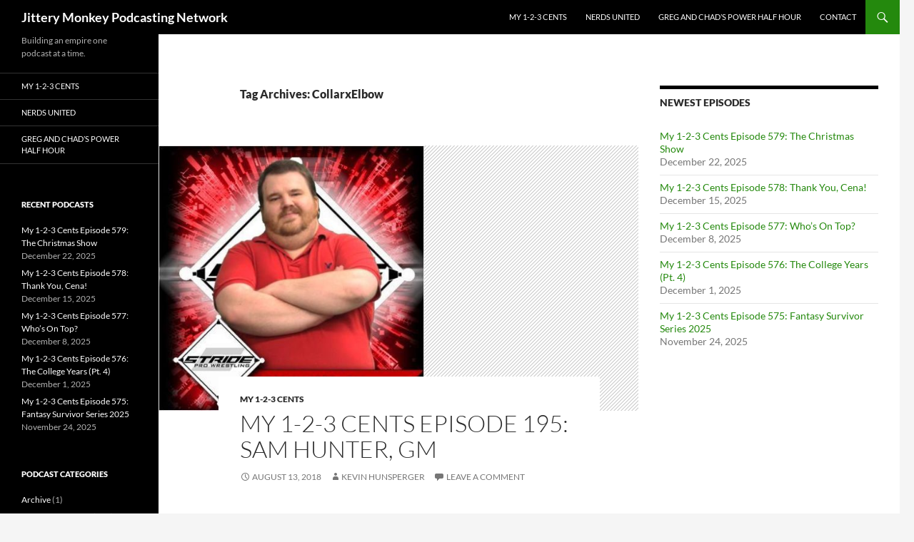

--- FILE ---
content_type: text/html; charset=UTF-8
request_url: http://jitterymonkey.com/tag/collarxelbow/
body_size: 19264
content:
<!DOCTYPE html>
<!--[if IE 7]>
<html class="ie ie7" lang="en-US">
<![endif]-->
<!--[if IE 8]>
<html class="ie ie8" lang="en-US">
<![endif]-->
<!--[if !(IE 7) & !(IE 8)]><!-->
<html lang="en-US">
<!--<![endif]-->
<head>
	<meta charset="UTF-8">
	<meta name="viewport" content="width=device-width, initial-scale=1.0">
	<title>CollarxElbow Archives - Jittery Monkey Podcasting Network</title>
	<link rel="profile" href="https://gmpg.org/xfn/11">
	<link rel="pingback" href="http://jitterymonkey.com/xmlrpc.php">
	<!--[if lt IE 9]>
	<script src="http://jitterymonkey.com/wp-content/themes/twentyfourteen/js/html5.js?ver=3.7.0"></script>
	<![endif]-->
	<meta name='robots' content='index, follow, max-image-preview:large, max-snippet:-1, max-video-preview:-1' />

	<!-- This site is optimized with the Yoast SEO plugin v26.6 - https://yoast.com/wordpress/plugins/seo/ -->
	<link rel="canonical" href="https://jitterymonkey.com/tag/collarxelbow/" />
	<meta property="og:locale" content="en_US" />
	<meta property="og:type" content="article" />
	<meta property="og:title" content="CollarxElbow Archives - Jittery Monkey Podcasting Network" />
	<meta property="og:url" content="https://jitterymonkey.com/tag/collarxelbow/" />
	<meta property="og:site_name" content="Jittery Monkey Podcasting Network" />
	<meta name="twitter:card" content="summary_large_image" />
	<script type="application/ld+json" class="yoast-schema-graph">{"@context":"https://schema.org","@graph":[{"@type":"CollectionPage","@id":"https://jitterymonkey.com/tag/collarxelbow/","url":"https://jitterymonkey.com/tag/collarxelbow/","name":"CollarxElbow Archives - Jittery Monkey Podcasting Network","isPartOf":{"@id":"http://jitterymonkey.com/#website"},"primaryImageOfPage":{"@id":"https://jitterymonkey.com/tag/collarxelbow/#primaryimage"},"image":{"@id":"https://jitterymonkey.com/tag/collarxelbow/#primaryimage"},"thumbnailUrl":"http://jitterymonkey.com/wp-content/uploads/2018/08/Sam-Hunter.jpg","breadcrumb":{"@id":"https://jitterymonkey.com/tag/collarxelbow/#breadcrumb"},"inLanguage":"en-US"},{"@type":"ImageObject","inLanguage":"en-US","@id":"https://jitterymonkey.com/tag/collarxelbow/#primaryimage","url":"http://jitterymonkey.com/wp-content/uploads/2018/08/Sam-Hunter.jpg","contentUrl":"http://jitterymonkey.com/wp-content/uploads/2018/08/Sam-Hunter.jpg","width":450,"height":450},{"@type":"BreadcrumbList","@id":"https://jitterymonkey.com/tag/collarxelbow/#breadcrumb","itemListElement":[{"@type":"ListItem","position":1,"name":"Home","item":"http://jitterymonkey.com/"},{"@type":"ListItem","position":2,"name":"CollarxElbow"}]},{"@type":"WebSite","@id":"http://jitterymonkey.com/#website","url":"http://jitterymonkey.com/","name":"Jittery Monkey Podcasting Network","description":"Building an empire one podcast at a time. ","potentialAction":[{"@type":"SearchAction","target":{"@type":"EntryPoint","urlTemplate":"http://jitterymonkey.com/?s={search_term_string}"},"query-input":{"@type":"PropertyValueSpecification","valueRequired":true,"valueName":"search_term_string"}}],"inLanguage":"en-US"}]}</script>
	<!-- / Yoast SEO plugin. -->


<link rel="alternate" type="application/rss+xml" title="Jittery Monkey Podcasting Network &raquo; Feed" href="http://jitterymonkey.com/feed/" />
<link rel="alternate" type="application/rss+xml" title="Jittery Monkey Podcasting Network &raquo; Comments Feed" href="http://jitterymonkey.com/comments/feed/" />
<link rel="alternate" type="application/rss+xml" title="Jittery Monkey Podcasting Network &raquo; CollarxElbow Tag Feed" href="http://jitterymonkey.com/tag/collarxelbow/feed/" />
<!-- Shareaholic - https://www.shareaholic.com -->
<link rel='preload' href='//cdn.shareaholic.net/assets/pub/shareaholic.js' as='script'/>
<script data-no-minify='1' data-cfasync='false'>
_SHR_SETTINGS = {"endpoints":{"local_recs_url":"http:\/\/jitterymonkey.com\/wp-admin\/admin-ajax.php?action=shareaholic_permalink_related","ajax_url":"http:\/\/jitterymonkey.com\/wp-admin\/admin-ajax.php"},"site_id":"31caca5f79c9069f9883e7552c7966d4"};
</script>
<script data-no-minify='1' data-cfasync='false' src='//cdn.shareaholic.net/assets/pub/shareaholic.js' data-shr-siteid='31caca5f79c9069f9883e7552c7966d4' async ></script>

<!-- Shareaholic Content Tags -->
<meta name='shareaholic:site_name' content='Jittery Monkey Podcasting Network' />
<meta name='shareaholic:language' content='en-US' />
<meta name='shareaholic:article_visibility' content='private' />
<meta name='shareaholic:site_id' content='31caca5f79c9069f9883e7552c7966d4' />
<meta name='shareaholic:wp_version' content='9.7.13' />

<!-- Shareaholic Content Tags End -->
<style id='wp-img-auto-sizes-contain-inline-css'>
img:is([sizes=auto i],[sizes^="auto," i]){contain-intrinsic-size:3000px 1500px}
/*# sourceURL=wp-img-auto-sizes-contain-inline-css */
</style>
<style id='wp-emoji-styles-inline-css'>

	img.wp-smiley, img.emoji {
		display: inline !important;
		border: none !important;
		box-shadow: none !important;
		height: 1em !important;
		width: 1em !important;
		margin: 0 0.07em !important;
		vertical-align: -0.1em !important;
		background: none !important;
		padding: 0 !important;
	}
/*# sourceURL=wp-emoji-styles-inline-css */
</style>
<style id='wp-block-library-inline-css'>
:root{--wp-block-synced-color:#7a00df;--wp-block-synced-color--rgb:122,0,223;--wp-bound-block-color:var(--wp-block-synced-color);--wp-editor-canvas-background:#ddd;--wp-admin-theme-color:#007cba;--wp-admin-theme-color--rgb:0,124,186;--wp-admin-theme-color-darker-10:#006ba1;--wp-admin-theme-color-darker-10--rgb:0,107,160.5;--wp-admin-theme-color-darker-20:#005a87;--wp-admin-theme-color-darker-20--rgb:0,90,135;--wp-admin-border-width-focus:2px}@media (min-resolution:192dpi){:root{--wp-admin-border-width-focus:1.5px}}.wp-element-button{cursor:pointer}:root .has-very-light-gray-background-color{background-color:#eee}:root .has-very-dark-gray-background-color{background-color:#313131}:root .has-very-light-gray-color{color:#eee}:root .has-very-dark-gray-color{color:#313131}:root .has-vivid-green-cyan-to-vivid-cyan-blue-gradient-background{background:linear-gradient(135deg,#00d084,#0693e3)}:root .has-purple-crush-gradient-background{background:linear-gradient(135deg,#34e2e4,#4721fb 50%,#ab1dfe)}:root .has-hazy-dawn-gradient-background{background:linear-gradient(135deg,#faaca8,#dad0ec)}:root .has-subdued-olive-gradient-background{background:linear-gradient(135deg,#fafae1,#67a671)}:root .has-atomic-cream-gradient-background{background:linear-gradient(135deg,#fdd79a,#004a59)}:root .has-nightshade-gradient-background{background:linear-gradient(135deg,#330968,#31cdcf)}:root .has-midnight-gradient-background{background:linear-gradient(135deg,#020381,#2874fc)}:root{--wp--preset--font-size--normal:16px;--wp--preset--font-size--huge:42px}.has-regular-font-size{font-size:1em}.has-larger-font-size{font-size:2.625em}.has-normal-font-size{font-size:var(--wp--preset--font-size--normal)}.has-huge-font-size{font-size:var(--wp--preset--font-size--huge)}.has-text-align-center{text-align:center}.has-text-align-left{text-align:left}.has-text-align-right{text-align:right}.has-fit-text{white-space:nowrap!important}#end-resizable-editor-section{display:none}.aligncenter{clear:both}.items-justified-left{justify-content:flex-start}.items-justified-center{justify-content:center}.items-justified-right{justify-content:flex-end}.items-justified-space-between{justify-content:space-between}.screen-reader-text{border:0;clip-path:inset(50%);height:1px;margin:-1px;overflow:hidden;padding:0;position:absolute;width:1px;word-wrap:normal!important}.screen-reader-text:focus{background-color:#ddd;clip-path:none;color:#444;display:block;font-size:1em;height:auto;left:5px;line-height:normal;padding:15px 23px 14px;text-decoration:none;top:5px;width:auto;z-index:100000}html :where(.has-border-color){border-style:solid}html :where([style*=border-top-color]){border-top-style:solid}html :where([style*=border-right-color]){border-right-style:solid}html :where([style*=border-bottom-color]){border-bottom-style:solid}html :where([style*=border-left-color]){border-left-style:solid}html :where([style*=border-width]){border-style:solid}html :where([style*=border-top-width]){border-top-style:solid}html :where([style*=border-right-width]){border-right-style:solid}html :where([style*=border-bottom-width]){border-bottom-style:solid}html :where([style*=border-left-width]){border-left-style:solid}html :where(img[class*=wp-image-]){height:auto;max-width:100%}:where(figure){margin:0 0 1em}html :where(.is-position-sticky){--wp-admin--admin-bar--position-offset:var(--wp-admin--admin-bar--height,0px)}@media screen and (max-width:600px){html :where(.is-position-sticky){--wp-admin--admin-bar--position-offset:0px}}

/*# sourceURL=wp-block-library-inline-css */
</style><style id='global-styles-inline-css'>
:root{--wp--preset--aspect-ratio--square: 1;--wp--preset--aspect-ratio--4-3: 4/3;--wp--preset--aspect-ratio--3-4: 3/4;--wp--preset--aspect-ratio--3-2: 3/2;--wp--preset--aspect-ratio--2-3: 2/3;--wp--preset--aspect-ratio--16-9: 16/9;--wp--preset--aspect-ratio--9-16: 9/16;--wp--preset--color--black: #000;--wp--preset--color--cyan-bluish-gray: #abb8c3;--wp--preset--color--white: #fff;--wp--preset--color--pale-pink: #f78da7;--wp--preset--color--vivid-red: #cf2e2e;--wp--preset--color--luminous-vivid-orange: #ff6900;--wp--preset--color--luminous-vivid-amber: #fcb900;--wp--preset--color--light-green-cyan: #7bdcb5;--wp--preset--color--vivid-green-cyan: #00d084;--wp--preset--color--pale-cyan-blue: #8ed1fc;--wp--preset--color--vivid-cyan-blue: #0693e3;--wp--preset--color--vivid-purple: #9b51e0;--wp--preset--color--green: #24890d;--wp--preset--color--dark-gray: #2b2b2b;--wp--preset--color--medium-gray: #767676;--wp--preset--color--light-gray: #f5f5f5;--wp--preset--gradient--vivid-cyan-blue-to-vivid-purple: linear-gradient(135deg,rgb(6,147,227) 0%,rgb(155,81,224) 100%);--wp--preset--gradient--light-green-cyan-to-vivid-green-cyan: linear-gradient(135deg,rgb(122,220,180) 0%,rgb(0,208,130) 100%);--wp--preset--gradient--luminous-vivid-amber-to-luminous-vivid-orange: linear-gradient(135deg,rgb(252,185,0) 0%,rgb(255,105,0) 100%);--wp--preset--gradient--luminous-vivid-orange-to-vivid-red: linear-gradient(135deg,rgb(255,105,0) 0%,rgb(207,46,46) 100%);--wp--preset--gradient--very-light-gray-to-cyan-bluish-gray: linear-gradient(135deg,rgb(238,238,238) 0%,rgb(169,184,195) 100%);--wp--preset--gradient--cool-to-warm-spectrum: linear-gradient(135deg,rgb(74,234,220) 0%,rgb(151,120,209) 20%,rgb(207,42,186) 40%,rgb(238,44,130) 60%,rgb(251,105,98) 80%,rgb(254,248,76) 100%);--wp--preset--gradient--blush-light-purple: linear-gradient(135deg,rgb(255,206,236) 0%,rgb(152,150,240) 100%);--wp--preset--gradient--blush-bordeaux: linear-gradient(135deg,rgb(254,205,165) 0%,rgb(254,45,45) 50%,rgb(107,0,62) 100%);--wp--preset--gradient--luminous-dusk: linear-gradient(135deg,rgb(255,203,112) 0%,rgb(199,81,192) 50%,rgb(65,88,208) 100%);--wp--preset--gradient--pale-ocean: linear-gradient(135deg,rgb(255,245,203) 0%,rgb(182,227,212) 50%,rgb(51,167,181) 100%);--wp--preset--gradient--electric-grass: linear-gradient(135deg,rgb(202,248,128) 0%,rgb(113,206,126) 100%);--wp--preset--gradient--midnight: linear-gradient(135deg,rgb(2,3,129) 0%,rgb(40,116,252) 100%);--wp--preset--font-size--small: 13px;--wp--preset--font-size--medium: 20px;--wp--preset--font-size--large: 36px;--wp--preset--font-size--x-large: 42px;--wp--preset--spacing--20: 0.44rem;--wp--preset--spacing--30: 0.67rem;--wp--preset--spacing--40: 1rem;--wp--preset--spacing--50: 1.5rem;--wp--preset--spacing--60: 2.25rem;--wp--preset--spacing--70: 3.38rem;--wp--preset--spacing--80: 5.06rem;--wp--preset--shadow--natural: 6px 6px 9px rgba(0, 0, 0, 0.2);--wp--preset--shadow--deep: 12px 12px 50px rgba(0, 0, 0, 0.4);--wp--preset--shadow--sharp: 6px 6px 0px rgba(0, 0, 0, 0.2);--wp--preset--shadow--outlined: 6px 6px 0px -3px rgb(255, 255, 255), 6px 6px rgb(0, 0, 0);--wp--preset--shadow--crisp: 6px 6px 0px rgb(0, 0, 0);}:where(.is-layout-flex){gap: 0.5em;}:where(.is-layout-grid){gap: 0.5em;}body .is-layout-flex{display: flex;}.is-layout-flex{flex-wrap: wrap;align-items: center;}.is-layout-flex > :is(*, div){margin: 0;}body .is-layout-grid{display: grid;}.is-layout-grid > :is(*, div){margin: 0;}:where(.wp-block-columns.is-layout-flex){gap: 2em;}:where(.wp-block-columns.is-layout-grid){gap: 2em;}:where(.wp-block-post-template.is-layout-flex){gap: 1.25em;}:where(.wp-block-post-template.is-layout-grid){gap: 1.25em;}.has-black-color{color: var(--wp--preset--color--black) !important;}.has-cyan-bluish-gray-color{color: var(--wp--preset--color--cyan-bluish-gray) !important;}.has-white-color{color: var(--wp--preset--color--white) !important;}.has-pale-pink-color{color: var(--wp--preset--color--pale-pink) !important;}.has-vivid-red-color{color: var(--wp--preset--color--vivid-red) !important;}.has-luminous-vivid-orange-color{color: var(--wp--preset--color--luminous-vivid-orange) !important;}.has-luminous-vivid-amber-color{color: var(--wp--preset--color--luminous-vivid-amber) !important;}.has-light-green-cyan-color{color: var(--wp--preset--color--light-green-cyan) !important;}.has-vivid-green-cyan-color{color: var(--wp--preset--color--vivid-green-cyan) !important;}.has-pale-cyan-blue-color{color: var(--wp--preset--color--pale-cyan-blue) !important;}.has-vivid-cyan-blue-color{color: var(--wp--preset--color--vivid-cyan-blue) !important;}.has-vivid-purple-color{color: var(--wp--preset--color--vivid-purple) !important;}.has-black-background-color{background-color: var(--wp--preset--color--black) !important;}.has-cyan-bluish-gray-background-color{background-color: var(--wp--preset--color--cyan-bluish-gray) !important;}.has-white-background-color{background-color: var(--wp--preset--color--white) !important;}.has-pale-pink-background-color{background-color: var(--wp--preset--color--pale-pink) !important;}.has-vivid-red-background-color{background-color: var(--wp--preset--color--vivid-red) !important;}.has-luminous-vivid-orange-background-color{background-color: var(--wp--preset--color--luminous-vivid-orange) !important;}.has-luminous-vivid-amber-background-color{background-color: var(--wp--preset--color--luminous-vivid-amber) !important;}.has-light-green-cyan-background-color{background-color: var(--wp--preset--color--light-green-cyan) !important;}.has-vivid-green-cyan-background-color{background-color: var(--wp--preset--color--vivid-green-cyan) !important;}.has-pale-cyan-blue-background-color{background-color: var(--wp--preset--color--pale-cyan-blue) !important;}.has-vivid-cyan-blue-background-color{background-color: var(--wp--preset--color--vivid-cyan-blue) !important;}.has-vivid-purple-background-color{background-color: var(--wp--preset--color--vivid-purple) !important;}.has-black-border-color{border-color: var(--wp--preset--color--black) !important;}.has-cyan-bluish-gray-border-color{border-color: var(--wp--preset--color--cyan-bluish-gray) !important;}.has-white-border-color{border-color: var(--wp--preset--color--white) !important;}.has-pale-pink-border-color{border-color: var(--wp--preset--color--pale-pink) !important;}.has-vivid-red-border-color{border-color: var(--wp--preset--color--vivid-red) !important;}.has-luminous-vivid-orange-border-color{border-color: var(--wp--preset--color--luminous-vivid-orange) !important;}.has-luminous-vivid-amber-border-color{border-color: var(--wp--preset--color--luminous-vivid-amber) !important;}.has-light-green-cyan-border-color{border-color: var(--wp--preset--color--light-green-cyan) !important;}.has-vivid-green-cyan-border-color{border-color: var(--wp--preset--color--vivid-green-cyan) !important;}.has-pale-cyan-blue-border-color{border-color: var(--wp--preset--color--pale-cyan-blue) !important;}.has-vivid-cyan-blue-border-color{border-color: var(--wp--preset--color--vivid-cyan-blue) !important;}.has-vivid-purple-border-color{border-color: var(--wp--preset--color--vivid-purple) !important;}.has-vivid-cyan-blue-to-vivid-purple-gradient-background{background: var(--wp--preset--gradient--vivid-cyan-blue-to-vivid-purple) !important;}.has-light-green-cyan-to-vivid-green-cyan-gradient-background{background: var(--wp--preset--gradient--light-green-cyan-to-vivid-green-cyan) !important;}.has-luminous-vivid-amber-to-luminous-vivid-orange-gradient-background{background: var(--wp--preset--gradient--luminous-vivid-amber-to-luminous-vivid-orange) !important;}.has-luminous-vivid-orange-to-vivid-red-gradient-background{background: var(--wp--preset--gradient--luminous-vivid-orange-to-vivid-red) !important;}.has-very-light-gray-to-cyan-bluish-gray-gradient-background{background: var(--wp--preset--gradient--very-light-gray-to-cyan-bluish-gray) !important;}.has-cool-to-warm-spectrum-gradient-background{background: var(--wp--preset--gradient--cool-to-warm-spectrum) !important;}.has-blush-light-purple-gradient-background{background: var(--wp--preset--gradient--blush-light-purple) !important;}.has-blush-bordeaux-gradient-background{background: var(--wp--preset--gradient--blush-bordeaux) !important;}.has-luminous-dusk-gradient-background{background: var(--wp--preset--gradient--luminous-dusk) !important;}.has-pale-ocean-gradient-background{background: var(--wp--preset--gradient--pale-ocean) !important;}.has-electric-grass-gradient-background{background: var(--wp--preset--gradient--electric-grass) !important;}.has-midnight-gradient-background{background: var(--wp--preset--gradient--midnight) !important;}.has-small-font-size{font-size: var(--wp--preset--font-size--small) !important;}.has-medium-font-size{font-size: var(--wp--preset--font-size--medium) !important;}.has-large-font-size{font-size: var(--wp--preset--font-size--large) !important;}.has-x-large-font-size{font-size: var(--wp--preset--font-size--x-large) !important;}
/*# sourceURL=global-styles-inline-css */
</style>

<style id='classic-theme-styles-inline-css'>
/*! This file is auto-generated */
.wp-block-button__link{color:#fff;background-color:#32373c;border-radius:9999px;box-shadow:none;text-decoration:none;padding:calc(.667em + 2px) calc(1.333em + 2px);font-size:1.125em}.wp-block-file__button{background:#32373c;color:#fff;text-decoration:none}
/*# sourceURL=/wp-includes/css/classic-themes.min.css */
</style>
<link rel='stylesheet' id='twentyfourteen-lato-css' href='http://jitterymonkey.com/wp-content/themes/twentyfourteen/fonts/font-lato.css?ver=20230328' media='all' />
<link rel='stylesheet' id='genericons-css' href='http://jitterymonkey.com/wp-content/themes/twentyfourteen/genericons/genericons.css?ver=3.0.3' media='all' />
<link rel='stylesheet' id='twentyfourteen-style-css' href='http://jitterymonkey.com/wp-content/themes/twentyfourteen/style.css?ver=20241112' media='all' />
<link rel='stylesheet' id='twentyfourteen-block-style-css' href='http://jitterymonkey.com/wp-content/themes/twentyfourteen/css/blocks.css?ver=20240708' media='all' />
<link rel='stylesheet' id='podpress_frontend_styles-css' href='http://jitterymonkey.com/wp-content/plugins/podpress/style/podpress.css?ver=990fde3a6696729ab8ea1c99d93712a7' media='all' />
<script type="text/javascript">
//<![CDATA[
var podpressL10 = {
	openblogagain : 'back to:',
	theblog : 'the blog',
	close : 'close',
	playbutton : 'Play &gt;'
}
//]]>
</script>
<script type="text/javascript" src="http://jitterymonkey.com/wp-content/plugins/podpress/players/1pixelout/1pixelout_audio-player.js"></script>
<script type="text/javascript">//<![CDATA[
	var podPressPlayerFile = "1pixelout_player.swf";
	var podPressPopupPlayerOpt = new Object();
	podPressPopupPlayerOpt["bg"] = "E5E5E5";
	podPressPopupPlayerOpt["text"] = "333333";
	podPressPopupPlayerOpt["leftbg"] = "CCCCCC";
	podPressPopupPlayerOpt["lefticon"] = "333333";
	podPressPopupPlayerOpt["volslider"] = "666666";
	podPressPopupPlayerOpt["voltrack"] = "FFFFFF";
	podPressPopupPlayerOpt["rightbg"] = "B4B4B4";
	podPressPopupPlayerOpt["rightbghover"] = "999999";
	podPressPopupPlayerOpt["righticon"] = "333333";
	podPressPopupPlayerOpt["righticonhover"] = "FFFFFF";
	podPressPopupPlayerOpt["loader"] = "009900";
	podPressPopupPlayerOpt["track"] = "FFFFFF";
	podPressPopupPlayerOpt["border"] = "CCCCCC";
	podPressPopupPlayerOpt["tracker"] = "DDDDDD";
	podPressPopupPlayerOpt["skip"] = "666666";
	podPressPopupPlayerOpt["slider"] = "666666";
	podPressPopupPlayerOpt["initialvolume"] = "70";
	podPressPopupPlayerOpt["buffer"] = "5";
	podPressPopupPlayerOpt["checkpolicy"] = "no";
	podPressPopupPlayerOpt["animation"] = "yes";
	podPressPopupPlayerOpt["remaining"] = "no";
	podpressAudioPlayer.setup("http://jitterymonkey.com/wp-content/plugins/podpress/players/1pixelout/" + podPressPlayerFile, {bg:"E5E5E5", text:"333333", leftbg:"CCCCCC", lefticon:"333333", volslider:"666666", voltrack:"FFFFFF", rightbg:"B4B4B4", rightbghover:"999999", righticon:"333333", righticonhover:"FFFFFF", loader:"009900", track:"FFFFFF", border:"CCCCCC", tracker:"DDDDDD", skip:"666666", slider:"666666", initialvolume:"70", buffer:"5", checkpolicy:"no", animation:"yes", remaining:"no",  pagebg:"FFFFFF", transparentpagebg:"yes", encode: "no"} );
//]]></script>
<script type="text/javascript">//<![CDATA[
var podPressBlogURL = "http://jitterymonkey.com/";
var podPressBackendURL = "http://jitterymonkey.com/wp-content/plugins/podpress/";
var podPressDefaultPreviewImage = "http://jitterymonkey.com/wp-content/plugins/podpress/images/vpreview_center.png";
var podPressMP3PlayerWrapper = false;
var podPress_cortado_signed = false;
var podPressOverwriteTitleandArtist = false;
var podPressHTML5 = true;
var podPressHTML5sec = "63e7b2a952";
var podPressHTML5_showplayersdirectly = false;
var podPressText_PlayNow = "Play Now";
var podPressText_HidePlayer = "Hide Player";
//]]></script>
<script src="http://jitterymonkey.com/wp-includes/js/jquery/jquery.min.js?ver=3.7.1" id="jquery-core-js"></script>
<script src="http://jitterymonkey.com/wp-includes/js/jquery/jquery-migrate.min.js?ver=3.4.1" id="jquery-migrate-js"></script>
<script src="http://jitterymonkey.com/wp-content/themes/twentyfourteen/js/functions.js?ver=20230526" id="twentyfourteen-script-js" defer data-wp-strategy="defer"></script>
<script src="http://jitterymonkey.com/wp-content/plugins/podpress/js/podpress.js?ver=990fde3a6696729ab8ea1c99d93712a7" id="podpress_frontend_script-js"></script>
<link rel="https://api.w.org/" href="http://jitterymonkey.com/wp-json/" /><link rel="alternate" title="JSON" type="application/json" href="http://jitterymonkey.com/wp-json/wp/v2/tags/2078" /><link rel="EditURI" type="application/rsd+xml" title="RSD" href="http://jitterymonkey.com/xmlrpc.php?rsd" />

<script type="text/javascript">
(function(url){
	if(/(?:Chrome\/26\.0\.1410\.63 Safari\/537\.31|WordfenceTestMonBot)/.test(navigator.userAgent)){ return; }
	var addEvent = function(evt, handler) {
		if (window.addEventListener) {
			document.addEventListener(evt, handler, false);
		} else if (window.attachEvent) {
			document.attachEvent('on' + evt, handler);
		}
	};
	var removeEvent = function(evt, handler) {
		if (window.removeEventListener) {
			document.removeEventListener(evt, handler, false);
		} else if (window.detachEvent) {
			document.detachEvent('on' + evt, handler);
		}
	};
	var evts = 'contextmenu dblclick drag dragend dragenter dragleave dragover dragstart drop keydown keypress keyup mousedown mousemove mouseout mouseover mouseup mousewheel scroll'.split(' ');
	var logHuman = function() {
		if (window.wfLogHumanRan) { return; }
		window.wfLogHumanRan = true;
		var wfscr = document.createElement('script');
		wfscr.type = 'text/javascript';
		wfscr.async = true;
		wfscr.src = url + '&r=' + Math.random();
		(document.getElementsByTagName('head')[0]||document.getElementsByTagName('body')[0]).appendChild(wfscr);
		for (var i = 0; i < evts.length; i++) {
			removeEvent(evts[i], logHuman);
		}
	};
	for (var i = 0; i < evts.length; i++) {
		addEvent(evts[i], logHuman);
	}
})('//jitterymonkey.com/?wordfence_lh=1&hid=24B98AAB54DF1EB08301CAE166131746');
</script>
		<style type="text/css" id="twentyfourteen-header-css">
				.site-title a {
			color: #ffffff;
		}
		</style>
		<link rel="icon" href="http://jitterymonkey.com/wp-content/uploads/2013/06/cropped-jittery-monkey-32x32.jpg" sizes="32x32" />
<link rel="icon" href="http://jitterymonkey.com/wp-content/uploads/2013/06/cropped-jittery-monkey-192x192.jpg" sizes="192x192" />
<link rel="apple-touch-icon" href="http://jitterymonkey.com/wp-content/uploads/2013/06/cropped-jittery-monkey-180x180.jpg" />
<meta name="msapplication-TileImage" content="http://jitterymonkey.com/wp-content/uploads/2013/06/cropped-jittery-monkey-270x270.jpg" />
</head>

<body class="archive tag tag-collarxelbow tag-2078 wp-embed-responsive wp-theme-twentyfourteen group-blog masthead-fixed list-view">
<div id="page" class="hfeed site">
	
	<header id="masthead" class="site-header">
		<div class="header-main">
			<h1 class="site-title"><a href="http://jitterymonkey.com/" rel="home">Jittery Monkey Podcasting Network</a></h1>

			<div class="search-toggle">
				<a href="#search-container" class="screen-reader-text" aria-expanded="false" aria-controls="search-container">
					Search				</a>
			</div>

			<nav id="primary-navigation" class="site-navigation primary-navigation">
				<button class="menu-toggle">Primary Menu</button>
				<a class="screen-reader-text skip-link" href="#content">
					Skip to content				</a>
				<div class="menu-header-menu-container"><ul id="primary-menu" class="nav-menu"><li id="menu-item-9329" class="menu-item menu-item-type-post_type menu-item-object-page menu-item-9329"><a href="http://jitterymonkey.com/my123centsshow/">My 1-2-3 Cents</a></li>
<li id="menu-item-9330" class="menu-item menu-item-type-post_type menu-item-object-page menu-item-9330"><a href="http://jitterymonkey.com/nerdsunitedpodcast/">Nerds United</a></li>
<li id="menu-item-9328" class="menu-item menu-item-type-post_type menu-item-object-page menu-item-9328"><a href="http://jitterymonkey.com/powerthirty-2/">Greg and Chad’s Power Half Hour</a></li>
<li id="menu-item-2705" class="menu-item menu-item-type-post_type menu-item-object-page menu-item-2705"><a href="http://jitterymonkey.com/contact/">Contact</a></li>
</ul></div>			</nav>
		</div>

		<div id="search-container" class="search-box-wrapper hide">
			<div class="search-box">
				<form role="search" method="get" class="search-form" action="http://jitterymonkey.com/">
				<label>
					<span class="screen-reader-text">Search for:</span>
					<input type="search" class="search-field" placeholder="Search &hellip;" value="" name="s" />
				</label>
				<input type="submit" class="search-submit" value="Search" />
			</form>			</div>
		</div>
	</header><!-- #masthead -->

	<div id="main" class="site-main">

	<section id="primary" class="content-area">
		<div id="content" class="site-content" role="main">

			
			<header class="archive-header">
				<h1 class="archive-title">
				Tag Archives: CollarxElbow				</h1>

							</header><!-- .archive-header -->

				
<article id="post-6451" class="post-6451 post type-post status-publish format-standard has-post-thumbnail hentry category-my123cents tag-collarxelbow tag-funko-pops tag-general-manager tag-indy-wrestling tag-jittery-monkey tag-kevin-hunsperger tag-my-1-2-3-cents tag-podcast tag-podcasting tag-pro-wrestling tag-sam-hunter tag-stride-pro-wrestling">
	
	<a class="post-thumbnail" href="http://jitterymonkey.com/my-1-2-3-cents-episode-195-sam-hunter-gm/" aria-hidden="true">
			<img width="372" height="372" src="http://jitterymonkey.com/wp-content/uploads/2018/08/Sam-Hunter.jpg" class="attachment-post-thumbnail size-post-thumbnail wp-post-image" alt="My 1-2-3 Cents Episode 195: Sam Hunter, GM" decoding="async" fetchpriority="high" srcset="http://jitterymonkey.com/wp-content/uploads/2018/08/Sam-Hunter.jpg 450w, http://jitterymonkey.com/wp-content/uploads/2018/08/Sam-Hunter-150x150.jpg 150w, http://jitterymonkey.com/wp-content/uploads/2018/08/Sam-Hunter-300x300.jpg 300w, http://jitterymonkey.com/wp-content/uploads/2018/08/Sam-Hunter-440x440.jpg 440w" sizes="(max-width: 372px) 100vw, 372px" />	</a>

			
	<header class="entry-header">
				<div class="entry-meta">
			<span class="cat-links"><a href="http://jitterymonkey.com/category/my123cents/" rel="category tag">My 1-2-3 Cents</a></span>
		</div>
			<h1 class="entry-title"><a href="http://jitterymonkey.com/my-1-2-3-cents-episode-195-sam-hunter-gm/" rel="bookmark">My 1-2-3 Cents Episode 195: Sam Hunter, GM</a></h1>
		<div class="entry-meta">
			<span class="entry-date"><a href="http://jitterymonkey.com/my-1-2-3-cents-episode-195-sam-hunter-gm/" rel="bookmark"><time class="entry-date" datetime="2018-08-13T01:00:42-05:00">August 13, 2018</time></a></span> <span class="byline"><span class="author vcard"><a class="url fn n" href="http://jitterymonkey.com/author/my123cents/" rel="author">Kevin Hunsperger</a></span></span>			<span class="comments-link"><a href="http://jitterymonkey.com/my-1-2-3-cents-episode-195-sam-hunter-gm/#respond">Leave a comment</a></span>
						</div><!-- .entry-meta -->
	</header><!-- .entry-header -->

		<div class="entry-content">
		<div class="podPress_content podPress_content_audio_mp3">
<div class="podpress_playerspace podpress_playerspace_audio_mp3 podpress_mp3player" style="display:block;" ><div id="podPressPlayerSpace_1"><!-- podPress --></div></div>
<div class="podPress_downloadlinks podPress_downloadlinks_audio_mp3"><a href="http://jitterymonkey.com/podpress_trac/web/6451/0/My123Cents195.mp3" target="new" title="Download: My 1-2-3 Cents Episode 195: Sam Hunter, GM" class="podpress_downloadimglink podpress_downloadimglink_audio_mp3"><img decoding="async" src="http://jitterymonkey.com/wp-content/plugins/podpress/images/audio_mp3_icon.png" class="podPress_imgicon podpress_imgicon_audio_mp3" alt="" /></a> <span class="podpress_mediafile_title podpress_mediafile_title_audio_mp3">My 1-2-3 Cents Episode 195: Sam Hunter, GM</span> <span class="podpress_mediafile_dursize podpress_mediafile_dursize_audio_mp3">[ 34:57 | 48 MB ]</span> <a href="#podPressPlayerSpace_1" class="podpress_playlink podpress_playlink_audio_mp3" onclick="javascript:podPressShowHidePlayer('1', 'http://jitterymonkey.com/podpress_trac/play/6451/0/My123Cents195.mp3', 290, 24, 'false', 'http://jitterymonkey.com/wp-content/plugins/podpress/images/vpreview_center.png', 'My 1-2-3 Cents Episode 195: Sam Hunter, GM', 'Jittery Monkey'); return false;"><span id="podPressPlayerSpace_1_PlayLink" class="podPress_playerspace_playlink">Play Now</span></a><input type="hidden" id="podPressPlayerSpace_1_OrigURL" value="http://www.jitterymonkey.com/podcasts/My123Cents/My123Cents195.mp3" /> | <a href="#podPressPlayerSpace_1" class="podpress_playinpopup podpress_playinpopup_audio_mp3" onclick="javascript:podPressPopupPlayer('1', 'http://jitterymonkey.com/podpress_trac/play/6451/0/My123Cents195.mp3', 290, 24, 'Jittery Monkey Podcasting Network', '6451', 'My 1-2-3 Cents Episode 195: Sam Hunter, GM', 'Jittery Monkey'); return false;">Play in Popup</a> | <a href="http://jitterymonkey.com/podpress_trac/web/6451/0/My123Cents195.mp3" target="new" class="podpress_downloadlink podpress_downloadlink_audio_mp3">Download</a> (688)</div></div>
<script type="text/javascript">podPressShowHidePlayer('1', 'http://jitterymonkey.com/podpress_trac/play/6451/0/My123Cents195.mp3', 290, 24, 'false', 'http://jitterymonkey.com/wp-content/plugins/podpress/images/vpreview_center.png', 'My 1-2-3 Cents Episode 195: Sam Hunter, GM', 'Jittery Monkey');</script><h2>Stride&#8217;s Authority Figure</h2>
<p>Since Stride Pro Wrestling&#8217;s start, a handful of people have been a part of each show. One of them is general manager Sam Hunter. He has been behind many great moments in the company&#8217;s short history. This week we talk about his passion for pro wrestling and what he has in store for Stride&#8217;s future.</p>
<p><a href="http://jitterymonkey.com/wp-content/uploads/2018/08/CxE-Bell.png"><img decoding="async" class="size-medium wp-image-6453 aligncenter" src="http://jitterymonkey.com/wp-content/uploads/2018/08/CxE-Bell-268x300.png" alt="" width="268" height="300" srcset="http://jitterymonkey.com/wp-content/uploads/2018/08/CxE-Bell-268x300.png 268w, http://jitterymonkey.com/wp-content/uploads/2018/08/CxE-Bell.png 698w" sizes="(max-width: 268px) 100vw, 268px" /></a></p>
<p>I&#8217;ve been &#8216;Saved by the Ring Bell&#8217; and you can too. Check out the selection of items at <a href="http://collarandelbowbrand.com" target="_blank" rel="noopener">COLLARxELBOW</a>. Use the promo code MY123CENTS and save 10 percent on your purchase.</p>
<figure id="attachment_6452" aria-describedby="caption-attachment-6452" style="width: 1024px" class="wp-caption aligncenter"><a href="http://jitterymonkey.com/wp-content/uploads/2018/08/Funko-WWE.png"><img decoding="async" class="wp-image-6452 size-large" src="http://jitterymonkey.com/wp-content/uploads/2018/08/Funko-WWE-1024x337.png" alt="WWE-Funko " width="1024" height="337" srcset="http://jitterymonkey.com/wp-content/uploads/2018/08/Funko-WWE-1024x337.png 1024w, http://jitterymonkey.com/wp-content/uploads/2018/08/Funko-WWE-300x99.png 300w, http://jitterymonkey.com/wp-content/uploads/2018/08/Funko-WWE-768x252.png 768w, http://jitterymonkey.com/wp-content/uploads/2018/08/Funko-WWE-1080x355.png 1080w" sizes="(max-width: 1024px) 100vw, 1024px" /></a><figcaption id="caption-attachment-6452" class="wp-caption-text">Shop for Funkos</figcaption></figure>
<p>Collect Funko Pops!? Shop on <a href="https://funko.pxf.io/c/1239541/381533/5541" target="_blank" rel="noopener">this link</a> to support the My 1-2-3 Cents brand.</p>
<p><strong>Social Media Shoutouts!</strong><br />
@StrideWrestling (Twitter)<br />
@strideprowrestling (Instagram)<br />
@COLLARxELBOW (Twitter &amp; Instagram)<br />
@kevinhunsperger (Twitter)<br />
@kevin_hunsperger (Instagram)<br />
@my123cents (Twitter &amp; Instagram)<br />
@HarnessDM (Twitter &amp; Instagram)<br />
@itomharness (Twitter &amp; Instagram)<br />
@CCWrestling573 (Twitter &amp; Instagram)<br />
@<a href="http://jitterymonkey.com/positive-cynicism-ep-27-charitable-new-year/" target="_blank" rel="noopener">chadsmart </a>(Twitter)<br />
@jittery_monkey (Twitter)<br />
<a class="ProfileHeaderCard-screennameLink u-linkComplex js-nav" href="https://twitter.com/thehooch36"><span class="username u-dir" dir="ltr">@thehooch36</span> </a> (Greg Mehochko’s Twitter)<br />
@NerdsUnitedShow (Twitter)<br />
@5heartpodcast (Twitter)<br />
@Craftbeericans (Twitter &amp; Instagram)<br />
@Skullbusterpod (Twitter)<strong><br />
</strong>@TomAndJimsTop5</p>
<div style='display:none;' class='shareaholic-canvas' data-app='share_buttons' data-title='My 1-2-3 Cents Episode 195: Sam Hunter, GM' data-link='http://jitterymonkey.com/my-1-2-3-cents-episode-195-sam-hunter-gm/' data-app-id-name='category_below_content'></div>	</div><!-- .entry-content -->
	
	<footer class="entry-meta"><span class="tag-links"><a href="http://jitterymonkey.com/tag/collarxelbow/" rel="tag">CollarxElbow</a><a href="http://jitterymonkey.com/tag/funko-pops/" rel="tag">Funko Pops</a><a href="http://jitterymonkey.com/tag/general-manager/" rel="tag">General Manager</a><a href="http://jitterymonkey.com/tag/indy-wrestling/" rel="tag">indy wrestling</a><a href="http://jitterymonkey.com/tag/jittery-monkey/" rel="tag">jittery monkey</a><a href="http://jitterymonkey.com/tag/kevin-hunsperger/" rel="tag">kevin hunsperger</a><a href="http://jitterymonkey.com/tag/my-1-2-3-cents/" rel="tag">My 1-2-3 Cents</a><a href="http://jitterymonkey.com/tag/podcast/" rel="tag">podcast</a><a href="http://jitterymonkey.com/tag/podcasting/" rel="tag">Podcasting</a><a href="http://jitterymonkey.com/tag/pro-wrestling/" rel="tag">pro wrestling</a><a href="http://jitterymonkey.com/tag/sam-hunter/" rel="tag">Sam Hunter</a><a href="http://jitterymonkey.com/tag/stride-pro-wrestling/" rel="tag">Stride Pro Wrestling</a></span></footer></article><!-- #post-6451 -->

<article id="post-6304" class="post-6304 post type-post status-publish format-standard has-post-thumbnail hentry category-my123cents tag-brand tag-collarxelbow tag-funko-pops tag-jittery-monkey tag-kevin-hunsperger tag-lex-luger tag-my-1-2-3-cents tag-podcast tag-pro-wrestling tag-stride-pro-wrestling tag-tessa-blanchard tag-wwe-2">
	
	<a class="post-thumbnail" href="http://jitterymonkey.com/my-1-2-3-cents-episode-186-askmy123cents/" aria-hidden="true">
			<img width="347" height="372" src="http://jitterymonkey.com/wp-content/uploads/2016/12/askmy123cents.jpg" class="attachment-post-thumbnail size-post-thumbnail wp-post-image" alt="My 1-2-3 Cents Episode 186: #AskMy123Cents" decoding="async" loading="lazy" srcset="http://jitterymonkey.com/wp-content/uploads/2016/12/askmy123cents.jpg 750w, http://jitterymonkey.com/wp-content/uploads/2016/12/askmy123cents-280x300.jpg 280w" sizes="auto, (max-width: 347px) 100vw, 347px" />	</a>

			
	<header class="entry-header">
				<div class="entry-meta">
			<span class="cat-links"><a href="http://jitterymonkey.com/category/my123cents/" rel="category tag">My 1-2-3 Cents</a></span>
		</div>
			<h1 class="entry-title"><a href="http://jitterymonkey.com/my-1-2-3-cents-episode-186-askmy123cents/" rel="bookmark">My 1-2-3 Cents Episode 186: #AskMy123Cents</a></h1>
		<div class="entry-meta">
			<span class="entry-date"><a href="http://jitterymonkey.com/my-1-2-3-cents-episode-186-askmy123cents/" rel="bookmark"><time class="entry-date" datetime="2018-06-11T01:00:55-05:00">June 11, 2018</time></a></span> <span class="byline"><span class="author vcard"><a class="url fn n" href="http://jitterymonkey.com/author/my123cents/" rel="author">Kevin Hunsperger</a></span></span>			<span class="comments-link"><a href="http://jitterymonkey.com/my-1-2-3-cents-episode-186-askmy123cents/#respond">Leave a comment</a></span>
						</div><!-- .entry-meta -->
	</header><!-- .entry-header -->

		<div class="entry-content">
		<div class="podPress_content podPress_content_audio_mp3">
<div class="podpress_playerspace podpress_playerspace_audio_mp3 podpress_mp3player" style="display:block;" ><div id="podPressPlayerSpace_2"><!-- podPress --></div></div>
<div class="podPress_downloadlinks podPress_downloadlinks_audio_mp3"><a href="http://jitterymonkey.com/podpress_trac/web/6304/0/My123Cents186.mp3" target="new" title="Download: My 1-2-3 Cents Episode 186: #AskMy123Cents" class="podpress_downloadimglink podpress_downloadimglink_audio_mp3"><img decoding="async" src="http://jitterymonkey.com/wp-content/plugins/podpress/images/audio_mp3_icon.png" class="podPress_imgicon podpress_imgicon_audio_mp3" alt="" /></a> <span class="podpress_mediafile_title podpress_mediafile_title_audio_mp3">My 1-2-3 Cents Episode 186: #AskMy123Cents</span> <span class="podpress_mediafile_dursize podpress_mediafile_dursize_audio_mp3">[ 39.57 MB ]</span> <a href="#podPressPlayerSpace_2" class="podpress_playlink podpress_playlink_audio_mp3" onclick="javascript:podPressShowHidePlayer('2', 'http://jitterymonkey.com/podpress_trac/play/6304/0/My123Cents186.mp3', 290, 24, 'false', 'http://jitterymonkey.com/wp-content/plugins/podpress/images/vpreview_center.png', 'My 1-2-3 Cents Episode 186: #AskMy123Cents', 'Jittery Monkey'); return false;"><span id="podPressPlayerSpace_2_PlayLink" class="podPress_playerspace_playlink">Play Now</span></a><input type="hidden" id="podPressPlayerSpace_2_OrigURL" value="http://www.jitterymonkey.com/podcasts/My123Cents/My123Cents186.mp3" /> | <a href="#podPressPlayerSpace_2" class="podpress_playinpopup podpress_playinpopup_audio_mp3" onclick="javascript:podPressPopupPlayer('2', 'http://jitterymonkey.com/podpress_trac/play/6304/0/My123Cents186.mp3', 290, 24, 'Jittery Monkey Podcasting Network', '6304', 'My 1-2-3 Cents Episode 186: #AskMy123Cents', 'Jittery Monkey'); return false;">Play in Popup</a> | <a href="http://jitterymonkey.com/podpress_trac/web/6304/0/My123Cents186.mp3" target="new" class="podpress_downloadlink podpress_downloadlink_audio_mp3">Download</a> (671)</div></div>
<script type="text/javascript">podPressShowHidePlayer('2', 'http://jitterymonkey.com/podpress_trac/play/6304/0/My123Cents186.mp3', 290, 24, 'false', 'http://jitterymonkey.com/wp-content/plugins/podpress/images/vpreview_center.png', 'My 1-2-3 Cents Episode 186: #AskMy123Cents', 'Jittery Monkey');</script><h2>Q&amp;A Time</h2>
<p>Sometimes life gets a little crazy. There was no time for a guest this week and no Stride Pro Wrestling shows to promote or recap, so I went back to the standby of doing an Ask My 1-2-3 Cents episode.</p>
<p>Several listeners shared questions on social media, so I tackle those this week. I also pose a question for you. When Chad and I do another <em>Our 6 Cents</em> episode, what topic would you like us to cover? Weigh in here or send a message via Facebook, Twitter or Instagram.</p>
<p>My 1-2-3 Cents has several tag team partners. Do your shopping for pro wrestling t-shirts on COLLARxELBOW. You can also shop for Funko Pops, Manscaped accessories or your favorite Amazon items all on this link. Harness Digital Marketing can hook you up with social media and brand building needs. Thanks for the support.</p>
<figure id="attachment_6305" aria-describedby="caption-attachment-6305" style="width: 300px" class="wp-caption aligncenter"><a href="http://ow.ly/3Trl30keFX7" target="_blank" rel="noopener"><img loading="lazy" decoding="async" class="wp-image-6305 size-medium" src="http://jitterymonkey.com/wp-content/uploads/2018/06/My-123-Tag-Teams-300x214.png" alt="" width="300" height="214" srcset="http://jitterymonkey.com/wp-content/uploads/2018/06/My-123-Tag-Teams-300x214.png 300w, http://jitterymonkey.com/wp-content/uploads/2018/06/My-123-Tag-Teams-400x284.png 400w, http://jitterymonkey.com/wp-content/uploads/2018/06/My-123-Tag-Teams.png 672w" sizes="auto, (max-width: 300px) 100vw, 300px" /></a><figcaption id="caption-attachment-6305" class="wp-caption-text">Click the pic to shop</figcaption></figure>
<p><strong>Social media shoutouts!</strong><br />
@StrideWrestling (Twitter)<br />
@strideprowrestling (Instagram)<br />
@COLLARxELBOW (Twitter &amp; Instagram)<br />
@kevinhunsperger (Twitter)<br />
@kevin_hunsperger (Instagram)<br />
@my123cents (Twitter &amp; Instagram)<br />
@HarnessDM (Twitter &amp; Instagram)<br />
@itomharness (Twitter &amp; Instagram)<br />
@CCWrestling573 (Twitter &amp; Instagram)<br />
@<a href="http://jitterymonkey.com/positive-cynicism-ep-27-charitable-new-year/" target="_blank" rel="noopener"><strong>chadsmart</strong> </a>(Twitter)<br />
@jittery_monkey (Twitter)<br />
<a class="ProfileHeaderCard-screennameLink u-linkComplex js-nav" href="https://twitter.com/thehooch36"><span class="username u-dir" dir="ltr">@<b class="u-linkComplex-target">thehooch36</b></span> </a> (Greg Mehochko’s Twitter)<br />
@NerdsUnitedShow (Twitter)<br />
@5heartpodcast (Twitter)<br />
@Craftbeericans (Twitter &amp; Instagram)<br />
@Skullbusterpod (Twitter)<strong><br />
</strong>@TomAndJimsTop5</p>
<div style='display:none;' class='shareaholic-canvas' data-app='share_buttons' data-title='My 1-2-3 Cents Episode 186: #AskMy123Cents' data-link='http://jitterymonkey.com/my-1-2-3-cents-episode-186-askmy123cents/' data-app-id-name='category_below_content'></div>	</div><!-- .entry-content -->
	
	<footer class="entry-meta"><span class="tag-links"><a href="http://jitterymonkey.com/tag/brand/" rel="tag">Brand</a><a href="http://jitterymonkey.com/tag/collarxelbow/" rel="tag">CollarxElbow</a><a href="http://jitterymonkey.com/tag/funko-pops/" rel="tag">Funko Pops</a><a href="http://jitterymonkey.com/tag/jittery-monkey/" rel="tag">jittery monkey</a><a href="http://jitterymonkey.com/tag/kevin-hunsperger/" rel="tag">kevin hunsperger</a><a href="http://jitterymonkey.com/tag/lex-luger/" rel="tag">Lex Luger</a><a href="http://jitterymonkey.com/tag/my-1-2-3-cents/" rel="tag">My 1-2-3 Cents</a><a href="http://jitterymonkey.com/tag/podcast/" rel="tag">podcast</a><a href="http://jitterymonkey.com/tag/pro-wrestling/" rel="tag">pro wrestling</a><a href="http://jitterymonkey.com/tag/stride-pro-wrestling/" rel="tag">Stride Pro Wrestling</a><a href="http://jitterymonkey.com/tag/tessa-blanchard/" rel="tag">Tessa Blanchard</a><a href="http://jitterymonkey.com/tag/wwe-2/" rel="tag">wwe</a></span></footer></article><!-- #post-6304 -->

<article id="post-6039" class="post-6039 post type-post status-publish format-standard has-post-thumbnail hentry category-my123cents tag-beer tag-childhood-cancer tag-collarxelbow tag-connors-cure tag-craft-beer tag-indy-wrestling tag-jittery-monkey tag-kevin-hunsperger tag-maniacrawl tag-my-1-2-3-cents tag-podcast tag-pro-wrestling tag-stride-pro-wrestling tag-wwe-2">
	
	<a class="post-thumbnail" href="http://jitterymonkey.com/maniacrawl2018/" aria-hidden="true">
			<img width="372" height="372" src="http://jitterymonkey.com/wp-content/uploads/2018/03/maniacrawl5.jpg" class="attachment-post-thumbnail size-post-thumbnail wp-post-image" alt="My 1-2-3 Cents Episode 172: ManiaCrawl 2018" decoding="async" loading="lazy" srcset="http://jitterymonkey.com/wp-content/uploads/2018/03/maniacrawl5.jpg 1001w, http://jitterymonkey.com/wp-content/uploads/2018/03/maniacrawl5-150x150.jpg 150w, http://jitterymonkey.com/wp-content/uploads/2018/03/maniacrawl5-300x300.jpg 300w, http://jitterymonkey.com/wp-content/uploads/2018/03/maniacrawl5-768x768.jpg 768w, http://jitterymonkey.com/wp-content/uploads/2018/03/maniacrawl5-440x440.jpg 440w" sizes="auto, (max-width: 372px) 100vw, 372px" />	</a>

			
	<header class="entry-header">
				<div class="entry-meta">
			<span class="cat-links"><a href="http://jitterymonkey.com/category/my123cents/" rel="category tag">My 1-2-3 Cents</a></span>
		</div>
			<h1 class="entry-title"><a href="http://jitterymonkey.com/maniacrawl2018/" rel="bookmark">My 1-2-3 Cents Episode 172: ManiaCrawl 2018</a></h1>
		<div class="entry-meta">
			<span class="entry-date"><a href="http://jitterymonkey.com/maniacrawl2018/" rel="bookmark"><time class="entry-date" datetime="2018-03-05T01:00:01-06:00">March 5, 2018</time></a></span> <span class="byline"><span class="author vcard"><a class="url fn n" href="http://jitterymonkey.com/author/my123cents/" rel="author">Kevin Hunsperger</a></span></span>			<span class="comments-link"><a href="http://jitterymonkey.com/maniacrawl2018/#respond">Leave a comment</a></span>
						</div><!-- .entry-meta -->
	</header><!-- .entry-header -->

		<div class="entry-content">
		<div class="podPress_content podPress_content_audio_mp3">
<div class="podpress_playerspace podpress_playerspace_audio_mp3 podpress_mp3player" style="display:block;" ><div id="podPressPlayerSpace_3"><!-- podPress --></div></div>
<div class="podPress_downloadlinks podPress_downloadlinks_audio_mp3"><a href="http://jitterymonkey.com/podpress_trac/web/6039/0/My123Cents172.mp3" target="new" title="Download: My 1-2-3 Cents Episode 172: ManiaCrawl 2018" class="podpress_downloadimglink podpress_downloadimglink_audio_mp3"><img decoding="async" src="http://jitterymonkey.com/wp-content/plugins/podpress/images/audio_mp3_icon.png" class="podPress_imgicon podpress_imgicon_audio_mp3" alt="" /></a> <span class="podpress_mediafile_title podpress_mediafile_title_audio_mp3">My 1-2-3 Cents Episode 172: ManiaCrawl 2018</span> <span class="podpress_mediafile_dursize podpress_mediafile_dursize_audio_mp3">[ 32:10 | 0.01 MB ]</span> <a href="#podPressPlayerSpace_3" class="podpress_playlink podpress_playlink_audio_mp3" onclick="javascript:podPressShowHidePlayer('3', 'http://jitterymonkey.com/podpress_trac/play/6039/0/My123Cents172.mp3', 290, 24, 'false', 'http://jitterymonkey.com/wp-content/plugins/podpress/images/vpreview_center.png', 'My 1-2-3 Cents Episode 172: ManiaCrawl 2018', 'Jittery Monkey'); return false;"><span id="podPressPlayerSpace_3_PlayLink" class="podPress_playerspace_playlink">Play Now</span></a><input type="hidden" id="podPressPlayerSpace_3_OrigURL" value="http://www.jitterymonkey.com/podcasts/My123Cents/My123Cents172.mp3" /> | <a href="#podPressPlayerSpace_3" class="podpress_playinpopup podpress_playinpopup_audio_mp3" onclick="javascript:podPressPopupPlayer('3', 'http://jitterymonkey.com/podpress_trac/play/6039/0/My123Cents172.mp3', 290, 24, 'Jittery Monkey Podcasting Network', '6039', 'My 1-2-3 Cents Episode 172: ManiaCrawl 2018', 'Jittery Monkey'); return false;">Play in Popup</a> | <a href="http://jitterymonkey.com/podpress_trac/web/6039/0/My123Cents172.mp3" target="new" class="podpress_downloadlink podpress_downloadlink_audio_mp3">Download</a> (1098)</div></div>
<script type="text/javascript">podPressShowHidePlayer('3', 'http://jitterymonkey.com/podpress_trac/play/6039/0/My123Cents172.mp3', 290, 24, 'false', 'http://jitterymonkey.com/wp-content/plugins/podpress/images/vpreview_center.png', 'My 1-2-3 Cents Episode 172: ManiaCrawl 2018', 'Jittery Monkey');</script><h2>Cheers to ManiaCrawl!</h2>
<p>WrestleMania is just weeks away, but before the Superstars of the WWE take to the Superdome in New Orleans, fans will gather for the fifth annual ManiaCrawl. The event is a bar crawl and fundraiser for Connor&#8217;s Cure. Connor was the little boy who died a few years ago after a valiant battle with cancer.</p>
<p>WWE created the foundation to help other children going through cancer. The folks behind ManiaCrawl are not affiliated with WWE but do work with Connor&#8217;s Cure. The events have raised thousands of dollars so far. If you&#8217;re in New Orleans for Mania, consider stopping by. If you&#8217;re not going to be there this year, you can still help <a href="http://maniacrawl.com" target="_blank" rel="noopener"><strong>here</strong></a>.</p>
<figure id="attachment_6040" aria-describedby="caption-attachment-6040" style="width: 231px" class="wp-caption aligncenter"><a href="http://jitterymonkey.com/wp-content/uploads/2018/03/cxespring-cleaning.png"><img loading="lazy" decoding="async" class="wp-image-6040 size-medium" src="http://jitterymonkey.com/wp-content/uploads/2018/03/cxespring-cleaning-231x300.png" alt="collar-x-elbow-my-123-cents" width="231" height="300" srcset="http://jitterymonkey.com/wp-content/uploads/2018/03/cxespring-cleaning-231x300.png 231w, http://jitterymonkey.com/wp-content/uploads/2018/03/cxespring-cleaning.png 584w" sizes="auto, (max-width: 231px) 100vw, 231px" /></a><figcaption id="caption-attachment-6040" class="wp-caption-text">Promo code: MY123CENTS</figcaption></figure>
<p>I&#8217;m also a sponsored athlete (stop laughing) for <a href="http://collarandelbowbrand.com" target="_blank" rel="noopener"><strong>COLLARxELBOW brand</strong></a>. Shop online and use the promo code MY123CENTS and you&#8217;ll save 10%.</p>
<p><a href="http://jitterymonkey.com/wp-content/uploads/2018/03/manscaped.png"><img loading="lazy" decoding="async" class="size-medium wp-image-6041 aligncenter" src="http://jitterymonkey.com/wp-content/uploads/2018/03/manscaped-300x288.png" alt="" width="300" height="288" srcset="http://jitterymonkey.com/wp-content/uploads/2018/03/manscaped-300x288.png 300w, http://jitterymonkey.com/wp-content/uploads/2018/03/manscaped-768x738.png 768w, http://jitterymonkey.com/wp-content/uploads/2018/03/manscaped-1024x984.png 1024w, http://jitterymonkey.com/wp-content/uploads/2018/03/manscaped-1080x1038.png 1080w, http://jitterymonkey.com/wp-content/uploads/2018/03/manscaped.png 1188w" sizes="auto, (max-width: 300px) 100vw, 300px" /></a></p>
<p>Looking for the #1 below-the-belt grooming and hygiene company? Look no further. Check out my link to Manscaped and save when you shop <a href="http://www.manscaped.com?rfsn=1081481.0bd723" target="_blank" rel="noopener"><strong>here</strong></a>.</p>
<p>Social media shoutouts!</p>
<p>@maniacrawl (Twitter)<br />
@ConnorsCure (Twitter)<br />
@StrideWrestling (Twitter)<br />
@strideprowrestling (Instagram)<br />
@COLLARxELBOW (Twitter &amp; Instagram)<br />
@kevinhunsperger (Twitter)<br />
@kevin_hunsperger (Instagram)<br />
@my123cents (Twitter &amp; Instagram)<br />
@HarnessDM (Twitter &amp; Instagram)<br />
@itomharness (Twitter &amp; Instagram)<br />
@CCWrestling573 (Twitter &amp; Instagram)<br />
@<a href="http://jitterymonkey.com/positive-cynicism-ep-27-charitable-new-year/" target="_blank" rel="noopener"><strong>chadsmart</strong> </a>(Twitter)<br />
@jittery_monkey (Twitter)<br />
@NerdsUnitedShow (Twitter)<br />
@5heartpodcast (Twitter)<br />
@Craftbeericans (Twitter &amp; Instagram)<br />
@Skullbusterpod (Twitter)<strong><br />
</strong>@TomAndJimsTop5<br />
@The25th_Hour (Twitter)</p>
<p style="text-align: center;"><iframe loading="lazy" style="border: none;" src="//rcm-na.amazon-adsystem.com/e/cm?o=1&amp;p=12&amp;l=ur1&amp;category=videogames&amp;banner=10WENS9ZG6HMMRMHAMR2&amp;f=ifr&amp;linkID=67870590a5fe8472ed8e3c3f8462f24a&amp;t=khb123-20&amp;tracking_id=khb123-20" width="300" height="250" frameborder="0" marginwidth="0" scrolling="no"></iframe></p>
<div style='display:none;' class='shareaholic-canvas' data-app='share_buttons' data-title='My 1-2-3 Cents Episode 172: ManiaCrawl 2018' data-link='http://jitterymonkey.com/maniacrawl2018/' data-app-id-name='category_below_content'></div>	</div><!-- .entry-content -->
	
	<footer class="entry-meta"><span class="tag-links"><a href="http://jitterymonkey.com/tag/beer/" rel="tag">beer</a><a href="http://jitterymonkey.com/tag/childhood-cancer/" rel="tag">childhood cancer</a><a href="http://jitterymonkey.com/tag/collarxelbow/" rel="tag">CollarxElbow</a><a href="http://jitterymonkey.com/tag/connors-cure/" rel="tag">Connor's Cure</a><a href="http://jitterymonkey.com/tag/craft-beer/" rel="tag">Craft Beer</a><a href="http://jitterymonkey.com/tag/indy-wrestling/" rel="tag">indy wrestling</a><a href="http://jitterymonkey.com/tag/jittery-monkey/" rel="tag">jittery monkey</a><a href="http://jitterymonkey.com/tag/kevin-hunsperger/" rel="tag">kevin hunsperger</a><a href="http://jitterymonkey.com/tag/maniacrawl/" rel="tag">ManiaCrawl</a><a href="http://jitterymonkey.com/tag/my-1-2-3-cents/" rel="tag">My 1-2-3 Cents</a><a href="http://jitterymonkey.com/tag/podcast/" rel="tag">podcast</a><a href="http://jitterymonkey.com/tag/pro-wrestling/" rel="tag">pro wrestling</a><a href="http://jitterymonkey.com/tag/stride-pro-wrestling/" rel="tag">Stride Pro Wrestling</a><a href="http://jitterymonkey.com/tag/wwe-2/" rel="tag">wwe</a></span></footer></article><!-- #post-6039 -->

<article id="post-6021" class="post-6021 post type-post status-publish format-standard has-post-thumbnail hentry category-my123cents tag-collarxelbow tag-illinois tag-indy-wrestling tag-jay-spade tag-jittery-monkey tag-kevin-hunsperger tag-my-1-2-3-cents tag-podcast tag-podcasting tag-pro-wrestling tag-stride-pro-wrestling tag-tony-flood tag-wrestling">
	
	<a class="post-thumbnail" href="http://jitterymonkey.com/tony-flood/" aria-hidden="true">
			<img width="672" height="353" src="http://jitterymonkey.com/wp-content/uploads/2018/02/Tony-Flood.jpg" class="attachment-post-thumbnail size-post-thumbnail wp-post-image" alt="My 1-2-3 Cents Episode 171: Tony Flood" decoding="async" loading="lazy" srcset="http://jitterymonkey.com/wp-content/uploads/2018/02/Tony-Flood.jpg 912w, http://jitterymonkey.com/wp-content/uploads/2018/02/Tony-Flood-300x158.jpg 300w, http://jitterymonkey.com/wp-content/uploads/2018/02/Tony-Flood-768x403.jpg 768w" sizes="auto, (max-width: 672px) 100vw, 672px" />	</a>

			
	<header class="entry-header">
				<div class="entry-meta">
			<span class="cat-links"><a href="http://jitterymonkey.com/category/my123cents/" rel="category tag">My 1-2-3 Cents</a></span>
		</div>
			<h1 class="entry-title"><a href="http://jitterymonkey.com/tony-flood/" rel="bookmark">My 1-2-3 Cents Episode 171: Tony Flood</a></h1>
		<div class="entry-meta">
			<span class="entry-date"><a href="http://jitterymonkey.com/tony-flood/" rel="bookmark"><time class="entry-date" datetime="2018-02-26T01:00:11-06:00">February 26, 2018</time></a></span> <span class="byline"><span class="author vcard"><a class="url fn n" href="http://jitterymonkey.com/author/my123cents/" rel="author">Kevin Hunsperger</a></span></span>			<span class="comments-link"><a href="http://jitterymonkey.com/tony-flood/#respond">Leave a comment</a></span>
						</div><!-- .entry-meta -->
	</header><!-- .entry-header -->

		<div class="entry-content">
		<div class="podPress_content podPress_content_audio_mp3">
<div class="podpress_playerspace podpress_playerspace_audio_mp3 podpress_mp3player" style="display:block;" ><div id="podPressPlayerSpace_4"><!-- podPress --></div></div>
<div class="podPress_downloadlinks podPress_downloadlinks_audio_mp3"><a href="http://jitterymonkey.com/podpress_trac/web/6021/0/My123Cents171.mp3" target="new" title="Download: My 1-2-3 Cents Episode 171: Tony Flood" class="podpress_downloadimglink podpress_downloadimglink_audio_mp3"><img decoding="async" src="http://jitterymonkey.com/wp-content/plugins/podpress/images/audio_mp3_icon.png" class="podPress_imgicon podpress_imgicon_audio_mp3" alt="" /></a> <span class="podpress_mediafile_title podpress_mediafile_title_audio_mp3">My 1-2-3 Cents Episode 171: Tony Flood</span> <span class="podpress_mediafile_dursize podpress_mediafile_dursize_audio_mp3">[ 65.73 MB ]</span> <a href="#podPressPlayerSpace_4" class="podpress_playlink podpress_playlink_audio_mp3" onclick="javascript:podPressShowHidePlayer('4', 'http://jitterymonkey.com/podpress_trac/play/6021/0/My123Cents171.mp3', 290, 24, 'false', 'http://jitterymonkey.com/wp-content/plugins/podpress/images/vpreview_center.png', 'My 1-2-3 Cents Episode 171: Tony Flood', 'Jittery Monkey'); return false;"><span id="podPressPlayerSpace_4_PlayLink" class="podPress_playerspace_playlink">Play Now</span></a><input type="hidden" id="podPressPlayerSpace_4_OrigURL" value="http://www.jitterymonkey.com/podcasts/My123Cents/My123Cents171.mp3" /> | <a href="#podPressPlayerSpace_4" class="podpress_playinpopup podpress_playinpopup_audio_mp3" onclick="javascript:podPressPopupPlayer('4', 'http://jitterymonkey.com/podpress_trac/play/6021/0/My123Cents171.mp3', 290, 24, 'Jittery Monkey Podcasting Network', '6021', 'My 1-2-3 Cents Episode 171: Tony Flood', 'Jittery Monkey'); return false;">Play in Popup</a> | <a href="http://jitterymonkey.com/podpress_trac/web/6021/0/My123Cents171.mp3" target="new" class="podpress_downloadlink podpress_downloadlink_audio_mp3">Download</a> (699)</div></div>
<script type="text/javascript">podPressShowHidePlayer('4', 'http://jitterymonkey.com/podpress_trac/play/6021/0/My123Cents171.mp3', 290, 24, 'false', 'http://jitterymonkey.com/wp-content/plugins/podpress/images/vpreview_center.png', 'My 1-2-3 Cents Episode 171: Tony Flood', 'Jittery Monkey');</script><h2>The Northern Saint</h2>
<p>About two years ago I had the pleasure of meeting Tony Flood. He was in the main event of the first-ever Stride Pro Wrestling show. He impressed me that night, despite not walking away with the Stride Pro Wrestling Heavyweight Championship. Flood went on to win the Legacy Championship twice but never received another shot at the big title until now. He faces his childhood buddy, Jay Spade, on Saturday, March 3 in Christopher, Illinois.</p>
<p>Tony and I talk about his past with Jay and his career up until this point. He&#8217;s not even 30 but already has more than a decade of experience in the ring under his belt. We also discuss his influences and why he considers this upcoming match to be the most important of his career.</p>
<p>I&#8217;d like to encourage you to also check out the <a href="http://youtube.com/my123cents" target="_blank" rel="noopener"><strong>My 1-2-3 Cents YouTube channel</strong></a>. Please subscribe and check out some of the videos there. I have new content going up almost daily now. Thank for the support.</p>
<figure id="attachment_6022" aria-describedby="caption-attachment-6022" style="width: 218px" class="wp-caption aligncenter"><a href="http://jitterymonkey.com/wp-content/uploads/2018/02/My-Buddy.png"><img loading="lazy" decoding="async" class="wp-image-6022 size-medium" src="http://jitterymonkey.com/wp-content/uploads/2018/02/My-Buddy-218x300.png" alt="my-buddy-collar-elbow " width="218" height="300" srcset="http://jitterymonkey.com/wp-content/uploads/2018/02/My-Buddy-218x300.png 218w, http://jitterymonkey.com/wp-content/uploads/2018/02/My-Buddy.png 568w" sizes="auto, (max-width: 218px) 100vw, 218px" /></a><figcaption id="caption-attachment-6022" class="wp-caption-text">My Buddy loves COLLARxELBOW</figcaption></figure>
<p>I&#8217;m also a sponsored athlete (stop laughing) for <a href="http://collarandelbowbrand.com" target="_blank" rel="noopener"><strong>COLLARxELBOW brand</strong></a>. Shop online and use the promo code MY123CENTS and you&#8217;ll save 10%.</p>
<p>Social media shoutouts!</p>
<p>@StrideWrestling (Twitter)<br />
@strideprowrestling (Instagram)<br />
@COLLARxELBOW (Twitter &amp; Instagram)<br />
@kevinhunsperger (Twitter)<br />
@kevin_hunsperger (Instagram)<br />
@my123cents (Twitter &amp; Instagram)<br />
@HarnessDM (Twitter &amp; Instagram)<br />
@itomharness (Twitter &amp; Instagram)<br />
@CCWrestling573 (Twitter &amp; Instagram)<br />
@<a href="http://jitterymonkey.com/positive-cynicism-ep-27-charitable-new-year/" target="_blank" rel="noopener"><strong>chadsmart</strong> </a>(Twitter)<br />
@jittery_monkey (Twitter)<br />
@NerdsUnitedShow (Twitter)<br />
@5heartpodcast (Twitter)<br />
@Craftbeericans (Twitter &amp; Instagram)<br />
@Skullbusterpod (Twitter)<strong><br />
</strong>@TomAndJimsTop5<br />
@The25th_Hour (Twitter)</p>
<p style="text-align: center;"><iframe loading="lazy" style="border: none;" src="//rcm-na.amazon-adsystem.com/e/cm?o=1&amp;p=12&amp;l=ur1&amp;category=videogames&amp;banner=10WENS9ZG6HMMRMHAMR2&amp;f=ifr&amp;linkID=67870590a5fe8472ed8e3c3f8462f24a&amp;t=khb123-20&amp;tracking_id=khb123-20" width="300" height="250" frameborder="0" marginwidth="0" scrolling="no"></iframe></p>
<div style='display:none;' class='shareaholic-canvas' data-app='share_buttons' data-title='My 1-2-3 Cents Episode 171: Tony Flood' data-link='http://jitterymonkey.com/tony-flood/' data-app-id-name='category_below_content'></div>	</div><!-- .entry-content -->
	
	<footer class="entry-meta"><span class="tag-links"><a href="http://jitterymonkey.com/tag/collarxelbow/" rel="tag">CollarxElbow</a><a href="http://jitterymonkey.com/tag/illinois/" rel="tag">illinois</a><a href="http://jitterymonkey.com/tag/indy-wrestling/" rel="tag">indy wrestling</a><a href="http://jitterymonkey.com/tag/jay-spade/" rel="tag">Jay Spade</a><a href="http://jitterymonkey.com/tag/jittery-monkey/" rel="tag">jittery monkey</a><a href="http://jitterymonkey.com/tag/kevin-hunsperger/" rel="tag">kevin hunsperger</a><a href="http://jitterymonkey.com/tag/my-1-2-3-cents/" rel="tag">My 1-2-3 Cents</a><a href="http://jitterymonkey.com/tag/podcast/" rel="tag">podcast</a><a href="http://jitterymonkey.com/tag/podcasting/" rel="tag">Podcasting</a><a href="http://jitterymonkey.com/tag/pro-wrestling/" rel="tag">pro wrestling</a><a href="http://jitterymonkey.com/tag/stride-pro-wrestling/" rel="tag">Stride Pro Wrestling</a><a href="http://jitterymonkey.com/tag/tony-flood/" rel="tag">Tony Flood</a><a href="http://jitterymonkey.com/tag/wrestling/" rel="tag">wrestling</a></span></footer></article><!-- #post-6021 -->

<article id="post-5712" class="post-5712 post type-post status-publish format-standard has-post-thumbnail hentry category-my123cents tag-blogging tag-collarxelbow tag-jittery-monkey tag-kevin-hunsperger tag-lisa-marie-varon tag-my-1-2-3-cents tag-podcast tag-podcasting tag-pro-wrestling tag-victoria tag-womens-wrestling tag-wwe-2">
	
	<a class="post-thumbnail" href="http://jitterymonkey.com/lisa-marie-varon/" aria-hidden="true">
			<img width="497" height="372" src="http://jitterymonkey.com/wp-content/uploads/2017/09/Lisa-Marie-Varon.jpg" class="attachment-post-thumbnail size-post-thumbnail wp-post-image" alt="My 1-2-3 Cents Episode 148: Lisa Marie Varon" decoding="async" loading="lazy" srcset="http://jitterymonkey.com/wp-content/uploads/2017/09/Lisa-Marie-Varon.jpg 600w, http://jitterymonkey.com/wp-content/uploads/2017/09/Lisa-Marie-Varon-300x225.jpg 300w" sizes="auto, (max-width: 497px) 100vw, 497px" />	</a>

			
	<header class="entry-header">
				<div class="entry-meta">
			<span class="cat-links"><a href="http://jitterymonkey.com/category/my123cents/" rel="category tag">My 1-2-3 Cents</a></span>
		</div>
			<h1 class="entry-title"><a href="http://jitterymonkey.com/lisa-marie-varon/" rel="bookmark">My 1-2-3 Cents Episode 148: Lisa Marie Varon</a></h1>
		<div class="entry-meta">
			<span class="entry-date"><a href="http://jitterymonkey.com/lisa-marie-varon/" rel="bookmark"><time class="entry-date" datetime="2017-09-18T01:00:54-05:00">September 18, 2017</time></a></span> <span class="byline"><span class="author vcard"><a class="url fn n" href="http://jitterymonkey.com/author/my123cents/" rel="author">Kevin Hunsperger</a></span></span>			<span class="comments-link"><a href="http://jitterymonkey.com/lisa-marie-varon/#respond">Leave a comment</a></span>
						</div><!-- .entry-meta -->
	</header><!-- .entry-header -->

		<div class="entry-content">
		<div class="podPress_content podPress_content_audio_mp3">
<div class="podpress_playerspace podpress_playerspace_audio_mp3 podpress_mp3player" style="display:block;" ><div id="podPressPlayerSpace_5"><!-- podPress --></div></div>
<div class="podPress_downloadlinks podPress_downloadlinks_audio_mp3"><a href="http://jitterymonkey.com/podpress_trac/web/5712/0/My123Cents148.mp3" target="new" title="Download: My 1-2-3 Cents Episode 148: Lisa Marie Varon" class="podpress_downloadimglink podpress_downloadimglink_audio_mp3"><img decoding="async" src="http://jitterymonkey.com/wp-content/plugins/podpress/images/audio_mp3_icon.png" class="podPress_imgicon podpress_imgicon_audio_mp3" alt="" /></a> <span class="podpress_mediafile_title podpress_mediafile_title_audio_mp3">My 1-2-3 Cents Episode 148: Lisa Marie Varon</span> <span class="podpress_mediafile_dursize podpress_mediafile_dursize_audio_mp3">[ 54.35 MB ]</span> <a href="#podPressPlayerSpace_5" class="podpress_playlink podpress_playlink_audio_mp3" onclick="javascript:podPressShowHidePlayer('5', 'http://jitterymonkey.com/podpress_trac/play/5712/0/My123Cents148.mp3', 290, 24, 'false', 'http://jitterymonkey.com/wp-content/plugins/podpress/images/vpreview_center.png', 'My 1-2-3 Cents Episode 148: Lisa Marie Varon', 'Jittery Monkey'); return false;"><span id="podPressPlayerSpace_5_PlayLink" class="podPress_playerspace_playlink">Play Now</span></a><input type="hidden" id="podPressPlayerSpace_5_OrigURL" value="http://www.jitterymonkey.com/podcasts/My123Cents/My123Cents148.mp3" /> | <a href="#podPressPlayerSpace_5" class="podpress_playinpopup podpress_playinpopup_audio_mp3" onclick="javascript:podPressPopupPlayer('5', 'http://jitterymonkey.com/podpress_trac/play/5712/0/My123Cents148.mp3', 290, 24, 'Jittery Monkey Podcasting Network', '5712', 'My 1-2-3 Cents Episode 148: Lisa Marie Varon', 'Jittery Monkey'); return false;">Play in Popup</a> | <a href="http://jitterymonkey.com/podpress_trac/web/5712/0/My123Cents148.mp3" target="new" class="podpress_downloadlink podpress_downloadlink_audio_mp3">Download</a> (760)</div></div>
<script type="text/javascript">podPressShowHidePlayer('5', 'http://jitterymonkey.com/podpress_trac/play/5712/0/My123Cents148.mp3', 290, 24, 'false', 'http://jitterymonkey.com/wp-content/plugins/podpress/images/vpreview_center.png', 'My 1-2-3 Cents Episode 148: Lisa Marie Varon', 'Jittery Monkey');</script><h2>Lisa Marie Varon</h2>
<p>When the book of women&#8217;s wrestling is written, there will no doubt be a chapter on our guest this week, Lisa Marie Varon. Fans remember her best as Victoria in WWE. The former two-time Women&#8217;s Champion helped pave the way for what we see in 2017 from the women in the ring.</p>
<p>Victoria has the distinction of being the first woman to win a steel cage match on Monday Night Raw. She beat Lita (with some help from Matt Hardy).  She went on to have success in TNA as Tara, winning the Knockouts Championship five times. Lisa Marie Varon now wrestles on the independents and has a show coming up against ODB in Nashville on Saturday, Oct. 14 at the Nashville Fairgrounds. Learn more <a href="http://overdrivepro.org" target="_blank" rel="noopener"><strong>here</strong></a>.</p>
<p>Lisa Marie shares her experiences in the WWE and how she ended up getting into the ring. Fun fact, she was once a ho for the Godfather.</p>
<figure id="attachment_5714" aria-describedby="caption-attachment-5714" style="width: 300px" class="wp-caption aligncenter"><a href="http://jitterymonkey.com/wp-content/uploads/2017/09/Lisa-Marie-Matt-Hardy.jpg"><img loading="lazy" decoding="async" class="wp-image-5714 size-medium" src="http://jitterymonkey.com/wp-content/uploads/2017/09/Lisa-Marie-Matt-Hardy-300x225.jpg" alt="Lisa-Marie-Matt-Hardy" width="300" height="225" srcset="http://jitterymonkey.com/wp-content/uploads/2017/09/Lisa-Marie-Matt-Hardy-300x225.jpg 300w, http://jitterymonkey.com/wp-content/uploads/2017/09/Lisa-Marie-Matt-Hardy.jpg 604w" sizes="auto, (max-width: 300px) 100vw, 300px" /></a><figcaption id="caption-attachment-5714" class="wp-caption-text">Lisa Marie Varon, Kevin Hunsperger and Matt Hardy</figcaption></figure>
<p>As you can see in the photos, I met Victoria at WrestleMania 22 in Chicago and again at WrestleMania 24 in Orlando. It was one of those quick meet and greet sessions, but she was very nice to the fans coming through. Nowadays, she&#8217;s active on social media and interacts with fans there was well.</p>
<p><a href="http://jitterymonkey.com/wp-content/uploads/2017/08/collarxelbow.jpg"><img loading="lazy" decoding="async" class="size-medium wp-image-5643 aligncenter" src="http://jitterymonkey.com/wp-content/uploads/2017/08/collarxelbow-280x300.jpg" alt="collar-elbow-my-123-cents" width="280" height="300" srcset="http://jitterymonkey.com/wp-content/uploads/2017/08/collarxelbow-280x300.jpg 280w, http://jitterymonkey.com/wp-content/uploads/2017/08/collarxelbow.jpg 750w" sizes="auto, (max-width: 280px) 100vw, 280px" /></a></p>
<h3>CollarXElbow Partnership</h3>
<p>Don&#8217;t forget, I&#8217;m also now a part of <a href="https://store.collarandelbowbrand.com/" target="_blank" rel="noopener"><strong>COLLARxELBOW</strong></a>. You can shop online and use the promo code MY123CENTS to save on t-shirts when you shop. The company has added some new shirts in recent weeks. It&#8217;s a great way to support indy wrestling and My 1-2-3 Cents. Thanks as always for your support.</p>
<p><strong>Check out these social media pages<br />
</strong>@RealLisaMarie (Twitter &amp; Instagram)<strong><br />
</strong>@StrideWrestling (Twitter)<br />
@strideprowrestling (Instagram)<br />
@COLLARxELBOW (Twitter &amp; Instagram)<br />
@kevinhunsperger (Twitter)<br />
@kevin_hunsperger (Instagram)<br />
@my123cents (Twitter &amp; Instagram)<br />
@HarnessDM (Twitter &amp; Instagram)<br />
@itomharness (Twitter &amp; Instagram)<br />
@CCWrestling573 (Twitter &amp; Instagram)<br />
@chadsmart (Twitter)<br />
@jittery_monkey (Twitter)<br />
@NerdsUnitedShow (Twitter)<br />
@Craftbeericans (Twitter &amp; Instagram)<br />
@The25th_Hour (Twitter)<br />
@Skullbusterpod (Twitter)<strong><br />
</strong>@TomAndJimsTop5</p>
<p>&nbsp;</p>
<p style="text-align: center;"><iframe loading="lazy" style="border: none;" src="//rcm-na.amazon-adsystem.com/e/cm?o=1&amp;p=12&amp;l=ur1&amp;category=videogames&amp;banner=10WENS9ZG6HMMRMHAMR2&amp;f=ifr&amp;linkID=67870590a5fe8472ed8e3c3f8462f24a&amp;t=khb123-20&amp;tracking_id=khb123-20" width="300" height="250" frameborder="0" marginwidth="0" scrolling="no"></iframe></p>
<div style='display:none;' class='shareaholic-canvas' data-app='share_buttons' data-title='My 1-2-3 Cents Episode 148: Lisa Marie Varon' data-link='http://jitterymonkey.com/lisa-marie-varon/' data-app-id-name='category_below_content'></div>	</div><!-- .entry-content -->
	
	<footer class="entry-meta"><span class="tag-links"><a href="http://jitterymonkey.com/tag/blogging/" rel="tag">Blogging</a><a href="http://jitterymonkey.com/tag/collarxelbow/" rel="tag">CollarxElbow</a><a href="http://jitterymonkey.com/tag/jittery-monkey/" rel="tag">jittery monkey</a><a href="http://jitterymonkey.com/tag/kevin-hunsperger/" rel="tag">kevin hunsperger</a><a href="http://jitterymonkey.com/tag/lisa-marie-varon/" rel="tag">Lisa Marie Varon</a><a href="http://jitterymonkey.com/tag/my-1-2-3-cents/" rel="tag">My 1-2-3 Cents</a><a href="http://jitterymonkey.com/tag/podcast/" rel="tag">podcast</a><a href="http://jitterymonkey.com/tag/podcasting/" rel="tag">Podcasting</a><a href="http://jitterymonkey.com/tag/pro-wrestling/" rel="tag">pro wrestling</a><a href="http://jitterymonkey.com/tag/victoria/" rel="tag">Victoria</a><a href="http://jitterymonkey.com/tag/womens-wrestling/" rel="tag">Women's Wrestling</a><a href="http://jitterymonkey.com/tag/wwe-2/" rel="tag">wwe</a></span></footer></article><!-- #post-5712 -->

<article id="post-5674" class="post-5674 post type-post status-publish format-standard has-post-thumbnail hentry category-my123cents tag-blog tag-cape-championship-wrestling tag-ccw tag-collarxelbow tag-farmer-billy-hills tag-indy-wrestling tag-jd-wilk tag-jittery-monkey tag-kevin-hunsperger tag-my-1-2-3-cents tag-podcast tag-pro-wrestling tag-stride-pro-wrestling">
	
	<a class="post-thumbnail" href="http://jitterymonkey.com/my-1-2-3-cents-episode-146-jd-wilk/" aria-hidden="true">
			<img width="558" height="372" src="http://jitterymonkey.com/wp-content/uploads/2017/09/JD-Wilk.jpg" class="attachment-post-thumbnail size-post-thumbnail wp-post-image" alt="My 1-2-3 Cents Episode 146: JD Wilk" decoding="async" loading="lazy" srcset="http://jitterymonkey.com/wp-content/uploads/2017/09/JD-Wilk.jpg 1368w, http://jitterymonkey.com/wp-content/uploads/2017/09/JD-Wilk-300x200.jpg 300w, http://jitterymonkey.com/wp-content/uploads/2017/09/JD-Wilk-768x512.jpg 768w, http://jitterymonkey.com/wp-content/uploads/2017/09/JD-Wilk-1024x683.jpg 1024w, http://jitterymonkey.com/wp-content/uploads/2017/09/JD-Wilk-1080x720.jpg 1080w" sizes="auto, (max-width: 558px) 100vw, 558px" />	</a>

			
	<header class="entry-header">
				<div class="entry-meta">
			<span class="cat-links"><a href="http://jitterymonkey.com/category/my123cents/" rel="category tag">My 1-2-3 Cents</a></span>
		</div>
			<h1 class="entry-title"><a href="http://jitterymonkey.com/my-1-2-3-cents-episode-146-jd-wilk/" rel="bookmark">My 1-2-3 Cents Episode 146: JD Wilk</a></h1>
		<div class="entry-meta">
			<span class="entry-date"><a href="http://jitterymonkey.com/my-1-2-3-cents-episode-146-jd-wilk/" rel="bookmark"><time class="entry-date" datetime="2017-09-04T01:00:19-05:00">September 4, 2017</time></a></span> <span class="byline"><span class="author vcard"><a class="url fn n" href="http://jitterymonkey.com/author/my123cents/" rel="author">Kevin Hunsperger</a></span></span>			<span class="comments-link"><a href="http://jitterymonkey.com/my-1-2-3-cents-episode-146-jd-wilk/#respond">Leave a comment</a></span>
						</div><!-- .entry-meta -->
	</header><!-- .entry-header -->

		<div class="entry-content">
		<div class="podPress_content podPress_content_audio_mp3">
<div class="podpress_playerspace podpress_playerspace_audio_mp3 podpress_mp3player" style="display:block;" ><div id="podPressPlayerSpace_6"><!-- podPress --></div></div>
<div class="podPress_downloadlinks podPress_downloadlinks_audio_mp3"><a href="http://jitterymonkey.com/podpress_trac/web/5674/0/My123Cents146.mp3" target="new" title="Download: My 1-2-3 Cents Episode 146: JD Wilk" class="podpress_downloadimglink podpress_downloadimglink_audio_mp3"><img decoding="async" src="http://jitterymonkey.com/wp-content/plugins/podpress/images/audio_mp3_icon.png" class="podPress_imgicon podpress_imgicon_audio_mp3" alt="" /></a> <span class="podpress_mediafile_title podpress_mediafile_title_audio_mp3">My 1-2-3 Cents Episode 146: JD Wilk</span> <span class="podpress_mediafile_dursize podpress_mediafile_dursize_audio_mp3">[ 32:27 | 0.01 MB ]</span> <a href="#podPressPlayerSpace_6" class="podpress_playlink podpress_playlink_audio_mp3" onclick="javascript:podPressShowHidePlayer('6', 'http://jitterymonkey.com/podpress_trac/play/5674/0/My123Cents146.mp3', 290, 24, 'false', 'http://jitterymonkey.com/wp-content/plugins/podpress/images/vpreview_center.png', 'My 1-2-3 Cents Episode 146: JD Wilk', 'Jittery Monkey'); return false;"><span id="podPressPlayerSpace_6_PlayLink" class="podPress_playerspace_playlink">Play Now</span></a><input type="hidden" id="podPressPlayerSpace_6_OrigURL" value="http://www.jitterymonkey.com/podcasts/My123Cents/My123Cents146.mp3" /> | <a href="#podPressPlayerSpace_6" class="podpress_playinpopup podpress_playinpopup_audio_mp3" onclick="javascript:podPressPopupPlayer('6', 'http://jitterymonkey.com/podpress_trac/play/5674/0/My123Cents146.mp3', 290, 24, 'Jittery Monkey Podcasting Network', '5674', 'My 1-2-3 Cents Episode 146: JD Wilk', 'Jittery Monkey'); return false;">Play in Popup</a> | <a href="http://jitterymonkey.com/podpress_trac/web/5674/0/My123Cents146.mp3" target="new" class="podpress_downloadlink podpress_downloadlink_audio_mp3">Download</a> (709)</div></div>
<script type="text/javascript">podPressShowHidePlayer('6', 'http://jitterymonkey.com/podpress_trac/play/5674/0/My123Cents146.mp3', 290, 24, 'false', 'http://jitterymonkey.com/wp-content/plugins/podpress/images/vpreview_center.png', 'My 1-2-3 Cents Episode 146: JD Wilk', 'Jittery Monkey');</script><p>&#8220;Don&#8217;t follow your dreams, chase them.&#8221; That&#8217;s the mantra on this week&#8217;s guest JD Wilk. He&#8217;s a rising star in both Stride Pro Wrestling and Cape Championship Wrestling. He&#8217;ll be teaming up with Jay Spade against &#8220;Big&#8221; Roger Matheus and Farmer Billy Hills. Wilk talks about his beginnings, the obstacles he&#8217;s overcome along the way and his future in professional wrestling.</p>
<p>You can keep up with all things Stride Pro Wrestling via the <a href="https://www.facebook.com/Cmaprowrestling/" target="_blank" rel="noopener"><strong>Facebook page</strong></a> or the <a href="http://www.my123cents.com" target="_blank" rel="noopener"><strong>My 1-2-3 Cents blog</strong></a>. The next show is this Saturday night, Sept. 9 at the Illinois Star Centre Mall. Bell time is 6:30.</p>
<p>I also want to do a shout out to a few other podcasts I&#8217;ve become a big fan of. Besides the shows here on the Jittery Monkey Podcasting Network (Positive Cynicism, Nerds United and the Five Heart Podcast) I am also a big fan of Tom &amp; Jim&#8217;s Top 5, Skullbuster Wrestling and Podzilla 1985. Also, Bruce Prichard and Conrad Thompson are helping folks impacted by Hurricane Harvey with Love for Houston. You can make a donation to the Red Cross <a href="https://www.redcross.org/donate/hurricane-harvey?campname=Harvey&amp;campmedium=aspot" target="_blank" rel="noopener"><strong>here</strong></a>.</p>
<p><a href="http://jitterymonkey.com/wp-content/uploads/2017/08/collarxelbow.jpg"><img loading="lazy" decoding="async" class=" wp-image-5643 aligncenter" src="http://jitterymonkey.com/wp-content/uploads/2017/08/collarxelbow-280x300.jpg" alt="" width="181" height="194" srcset="http://jitterymonkey.com/wp-content/uploads/2017/08/collarxelbow-280x300.jpg 280w, http://jitterymonkey.com/wp-content/uploads/2017/08/collarxelbow.jpg 750w" sizes="auto, (max-width: 181px) 100vw, 181px" /></a></p>
<p>Don&#8217;t forget, I&#8217;m also now a part of <a href="https://store.collarandelbowbrand.com/" target="_blank" rel="noopener"><strong>COLLARxELBOW</strong></a>. You can shop online and use the promo code MY123CENTS to save on t-shirts when you shop. Thanks as always for your support.</p>
<p><strong>Check out these social media pages<br />
</strong>@jdwilk777 (Instagram)<br />
@Skullbusterpod (Twitter)<strong><br />
</strong>@TomAndJimsTop5<br />
@COLLARxELBOW (Twitter &amp; Instagram)<br />
@kevinhunsperger (Twitter)<br />
@kevin_hunsperger (Instagram)<br />
@my123cents (Twitter &amp; Instagram)<br />
@HarnessDM (Twitter &amp; Instagram)<br />
@itomharness (Twitter &amp; Instagram)<br />
@StrideWrestling (Twitter)<br />
@strideprowrestling (Instagram)<br />
@CCWrestling573 (Twitter &amp; Instagram)<br />
@chadsmart (Twitter)<br />
@jittery_monkey (Twitter)<br />
@NerdsUnitedShow (Twitter)<br />
@Craftbeericans (Twitter &amp; Instagram)<br />
@The25th_Hour (Twitter)</p>
<p style="text-align: center;"><iframe loading="lazy" style="border: none;" src="//rcm-na.amazon-adsystem.com/e/cm?o=1&amp;p=12&amp;l=ur1&amp;category=videogames&amp;banner=10WENS9ZG6HMMRMHAMR2&amp;f=ifr&amp;linkID=67870590a5fe8472ed8e3c3f8462f24a&amp;t=khb123-20&amp;tracking_id=khb123-20" width="300" height="250" frameborder="0" marginwidth="0" scrolling="no"></iframe></p>
<div style='display:none;' class='shareaholic-canvas' data-app='share_buttons' data-title='My 1-2-3 Cents Episode 146: JD Wilk' data-link='http://jitterymonkey.com/my-1-2-3-cents-episode-146-jd-wilk/' data-app-id-name='category_below_content'></div>	</div><!-- .entry-content -->
	
	<footer class="entry-meta"><span class="tag-links"><a href="http://jitterymonkey.com/tag/blog/" rel="tag">blog</a><a href="http://jitterymonkey.com/tag/cape-championship-wrestling/" rel="tag">Cape Championship Wrestling</a><a href="http://jitterymonkey.com/tag/ccw/" rel="tag">ccw</a><a href="http://jitterymonkey.com/tag/collarxelbow/" rel="tag">CollarxElbow</a><a href="http://jitterymonkey.com/tag/farmer-billy-hills/" rel="tag">farmer billy hills</a><a href="http://jitterymonkey.com/tag/indy-wrestling/" rel="tag">indy wrestling</a><a href="http://jitterymonkey.com/tag/jd-wilk/" rel="tag">JD Wilk</a><a href="http://jitterymonkey.com/tag/jittery-monkey/" rel="tag">jittery monkey</a><a href="http://jitterymonkey.com/tag/kevin-hunsperger/" rel="tag">kevin hunsperger</a><a href="http://jitterymonkey.com/tag/my-1-2-3-cents/" rel="tag">My 1-2-3 Cents</a><a href="http://jitterymonkey.com/tag/podcast/" rel="tag">podcast</a><a href="http://jitterymonkey.com/tag/pro-wrestling/" rel="tag">pro wrestling</a><a href="http://jitterymonkey.com/tag/stride-pro-wrestling/" rel="tag">Stride Pro Wrestling</a></span></footer></article><!-- #post-5674 -->

<article id="post-5652" class="post-5652 post type-post status-publish format-standard has-post-thumbnail hentry category-my123cents tag-cape-championship-wrestling tag-collarxelbow tag-jittery-monkey tag-my-1-2-3-cents tag-podcast tag-pro-wrestling tag-stride-pro-wrestling tag-wrestling">
	
	<a class="post-thumbnail" href="http://jitterymonkey.com/my-1-2-3-cents-episode-145-six-cents-favorite-summer-moments/" aria-hidden="true">
			<img width="537" height="372" src="http://jitterymonkey.com/wp-content/uploads/2017/08/Six-Cents-Summer-Moments-.jpg" class="attachment-post-thumbnail size-post-thumbnail wp-post-image" alt="My 1-2-3 Cents Episode 145: Six Cents Favorite Summer Moments" decoding="async" loading="lazy" srcset="http://jitterymonkey.com/wp-content/uploads/2017/08/Six-Cents-Summer-Moments-.jpg 1300w, http://jitterymonkey.com/wp-content/uploads/2017/08/Six-Cents-Summer-Moments--300x208.jpg 300w, http://jitterymonkey.com/wp-content/uploads/2017/08/Six-Cents-Summer-Moments--768x532.jpg 768w, http://jitterymonkey.com/wp-content/uploads/2017/08/Six-Cents-Summer-Moments--1024x709.jpg 1024w, http://jitterymonkey.com/wp-content/uploads/2017/08/Six-Cents-Summer-Moments--1080x748.jpg 1080w" sizes="auto, (max-width: 537px) 100vw, 537px" />	</a>

			
	<header class="entry-header">
				<div class="entry-meta">
			<span class="cat-links"><a href="http://jitterymonkey.com/category/my123cents/" rel="category tag">My 1-2-3 Cents</a></span>
		</div>
			<h1 class="entry-title"><a href="http://jitterymonkey.com/my-1-2-3-cents-episode-145-six-cents-favorite-summer-moments/" rel="bookmark">My 1-2-3 Cents Episode 145: Six Cents Favorite Summer Moments</a></h1>
		<div class="entry-meta">
			<span class="entry-date"><a href="http://jitterymonkey.com/my-1-2-3-cents-episode-145-six-cents-favorite-summer-moments/" rel="bookmark"><time class="entry-date" datetime="2017-08-28T01:00:50-05:00">August 28, 2017</time></a></span> <span class="byline"><span class="author vcard"><a class="url fn n" href="http://jitterymonkey.com/author/my123cents/" rel="author">Kevin Hunsperger</a></span></span>			<span class="comments-link"><a href="http://jitterymonkey.com/my-1-2-3-cents-episode-145-six-cents-favorite-summer-moments/#comments">1 Comment</a></span>
						</div><!-- .entry-meta -->
	</header><!-- .entry-header -->

		<div class="entry-content">
		<div class="podPress_content podPress_content_audio_mp3">
<div class="podpress_playerspace podpress_playerspace_audio_mp3 podpress_mp3player" style="display:block;" ><div id="podPressPlayerSpace_7"><!-- podPress --></div></div>
<div class="podPress_downloadlinks podPress_downloadlinks_audio_mp3"><a href="http://jitterymonkey.com/podpress_trac/web/5652/0/My123Cents145.mp3" target="new" title="Download: My 1-2-3 Cents Episode 145: Six Cents Favorite Summer Moments" class="podpress_downloadimglink podpress_downloadimglink_audio_mp3"><img decoding="async" src="http://jitterymonkey.com/wp-content/plugins/podpress/images/audio_mp3_icon.png" class="podPress_imgicon podpress_imgicon_audio_mp3" alt="" /></a> <span class="podpress_mediafile_title podpress_mediafile_title_audio_mp3">My 1-2-3 Cents Episode 145: Six Cents Favorite Summer Moments</span> <span class="podpress_mediafile_dursize podpress_mediafile_dursize_audio_mp3">[ 49:14 | 0.01 MB ]</span> <a href="#podPressPlayerSpace_7" class="podpress_playlink podpress_playlink_audio_mp3" onclick="javascript:podPressShowHidePlayer('7', 'http://jitterymonkey.com/podpress_trac/play/5652/0/My123Cents145.mp3', 290, 24, 'false', 'http://jitterymonkey.com/wp-content/plugins/podpress/images/vpreview_center.png', 'My 1-2-3 Cents Episode 145: Six Cents Favorite Summer Moments', 'Jittery Monkey'); return false;"><span id="podPressPlayerSpace_7_PlayLink" class="podPress_playerspace_playlink">Play Now</span></a><input type="hidden" id="podPressPlayerSpace_7_OrigURL" value="http://www.jitterymonkey.com/podcasts/My123Cents/My123Cents145.mp3" /> | <a href="#podPressPlayerSpace_7" class="podpress_playinpopup podpress_playinpopup_audio_mp3" onclick="javascript:podPressPopupPlayer('7', 'http://jitterymonkey.com/podpress_trac/play/5652/0/My123Cents145.mp3', 290, 24, 'Jittery Monkey Podcasting Network', '5652', 'My 1-2-3 Cents Episode 145: Six Cents Favorite Summer Moments', 'Jittery Monkey'); return false;">Play in Popup</a> | <a href="http://jitterymonkey.com/podpress_trac/web/5652/0/My123Cents145.mp3" target="new" class="podpress_downloadlink podpress_downloadlink_audio_mp3">Download</a> (654)</div></div>
<script type="text/javascript">podPressShowHidePlayer('7', 'http://jitterymonkey.com/podpress_trac/play/5652/0/My123Cents145.mp3', 290, 24, 'false', 'http://jitterymonkey.com/wp-content/plugins/podpress/images/vpreview_center.png', 'My 1-2-3 Cents Episode 145: Six Cents Favorite Summer Moments', 'Jittery Monkey');</script><p>Chad Smart from <a href="http://jitterymonkey.com/positivecynicism"><strong>Positive Cynicism</strong></a> and I have taken a page out of the book of podcast <a href="https://tomandjimstop5.podbean.com/" target="_blank" rel="noopener"><strong><em>Tom &amp; Jim&#8217;s Top 5</em></strong></a>. Instead of sharing our top 5, we&#8217;ve changed things up and are doing a top 6 show at least once a month. For the first episode, we run down our top 6 summer time wrestling moments. Our fandom goes back to the mid-1980s and we pull up a wide range memories.</p>
<p>I&#8217;d also like to invite you to come check out Stride Pro Wrestling and Cape Championship Wrestling. The next Stride show is coming up on Saturday, Sept. 9 at 6:30 p.m. at the Illinois Star Centre Mall in Marion.</p>
<p><a href="http://jitterymonkey.com/wp-content/uploads/2017/08/collarxelbow.jpg"><img loading="lazy" decoding="async" class="wp-image-5643 aligncenter" src="http://jitterymonkey.com/wp-content/uploads/2017/08/collarxelbow-280x300.jpg" alt="" width="187" height="200" srcset="http://jitterymonkey.com/wp-content/uploads/2017/08/collarxelbow-280x300.jpg 280w, http://jitterymonkey.com/wp-content/uploads/2017/08/collarxelbow.jpg 750w" sizes="auto, (max-width: 187px) 100vw, 187px" /></a></p>
<p>Don&#8217;t forget, I&#8217;m also now a part of <a href="https://store.collarandelbowbrand.com/" target="_blank" rel="noopener"><strong>COLLARxELBOW</strong></a>. You can shop online and use the promo code MY123CENTS to save on t-shirts when you shop. Thanks as always for your support.</p>
<p><strong>Check out these social media pages<br />
</strong>@TomAndJimsTop5<br />
@COLLARxELBOW (Twitter &amp; Instagram)<br />
@kevinhunsperger (Twitter)<br />
@kevin_hunsperger (Instagram)<br />
@my123cents (Twitter &amp; Instagram)<br />
@HarnessDM (Twitter &amp; Instagram)<br />
@itomharness (Twitter &amp; Instagram)<br />
@StrideWrestling (Twitter)<br />
@strideprowrestling (Instagram)<br />
@CCWrestling573 (Twitter &amp; Instagram)<br />
@chadsmart (Twitter)<br />
@jittery_monkey (Twitter)<br />
@NerdsUnitedShow (Twitter)<br />
@Craftbeericans (Twitter &amp; Instagram)<br />
@The25th_Hour (Twitter)</p>
<p style="text-align: center;"><iframe loading="lazy" style="border: none;" src="//rcm-na.amazon-adsystem.com/e/cm?o=1&amp;p=12&amp;l=ur1&amp;category=videogames&amp;banner=10WENS9ZG6HMMRMHAMR2&amp;f=ifr&amp;linkID=67870590a5fe8472ed8e3c3f8462f24a&amp;t=khb123-20&amp;tracking_id=khb123-20" width="300" height="250" frameborder="0" marginwidth="0" scrolling="no"></iframe></p>
<div style='display:none;' class='shareaholic-canvas' data-app='share_buttons' data-title='My 1-2-3 Cents Episode 145: Six Cents Favorite Summer Moments' data-link='http://jitterymonkey.com/my-1-2-3-cents-episode-145-six-cents-favorite-summer-moments/' data-app-id-name='category_below_content'></div>	</div><!-- .entry-content -->
	
	<footer class="entry-meta"><span class="tag-links"><a href="http://jitterymonkey.com/tag/cape-championship-wrestling/" rel="tag">Cape Championship Wrestling</a><a href="http://jitterymonkey.com/tag/collarxelbow/" rel="tag">CollarxElbow</a><a href="http://jitterymonkey.com/tag/jittery-monkey/" rel="tag">jittery monkey</a><a href="http://jitterymonkey.com/tag/my-1-2-3-cents/" rel="tag">My 1-2-3 Cents</a><a href="http://jitterymonkey.com/tag/podcast/" rel="tag">podcast</a><a href="http://jitterymonkey.com/tag/pro-wrestling/" rel="tag">pro wrestling</a><a href="http://jitterymonkey.com/tag/stride-pro-wrestling/" rel="tag">Stride Pro Wrestling</a><a href="http://jitterymonkey.com/tag/wrestling/" rel="tag">wrestling</a></span></footer></article><!-- #post-5652 -->

<article id="post-5642" class="post-5642 post type-post status-publish format-standard has-post-thumbnail hentry category-my123cents tag-al-snow tag-chikara tag-chikara-pro tag-collarxelbow tag-jittery-monkey tag-kevin-hunsperger tag-king-of-trios tag-my-1-2-3-cents tag-pro-wrestling tag-solo-darling tag-wrestling">
	
	<a class="post-thumbnail" href="http://jitterymonkey.com/my-1-2-3-cents-episode-144-solo-darling/" aria-hidden="true">
			<img width="661" height="372" src="http://jitterymonkey.com/wp-content/uploads/2017/08/Solo-Darling.jpg" class="attachment-post-thumbnail size-post-thumbnail wp-post-image" alt="My 1-2-3 Cents Episode 144: Solo Darling" decoding="async" loading="lazy" srcset="http://jitterymonkey.com/wp-content/uploads/2017/08/Solo-Darling.jpg 1280w, http://jitterymonkey.com/wp-content/uploads/2017/08/Solo-Darling-300x169.jpg 300w, http://jitterymonkey.com/wp-content/uploads/2017/08/Solo-Darling-768x432.jpg 768w, http://jitterymonkey.com/wp-content/uploads/2017/08/Solo-Darling-1024x576.jpg 1024w, http://jitterymonkey.com/wp-content/uploads/2017/08/Solo-Darling-1080x608.jpg 1080w" sizes="auto, (max-width: 661px) 100vw, 661px" />	</a>

			
	<header class="entry-header">
				<div class="entry-meta">
			<span class="cat-links"><a href="http://jitterymonkey.com/category/my123cents/" rel="category tag">My 1-2-3 Cents</a></span>
		</div>
			<h1 class="entry-title"><a href="http://jitterymonkey.com/my-1-2-3-cents-episode-144-solo-darling/" rel="bookmark">My 1-2-3 Cents Episode 144: Solo Darling</a></h1>
		<div class="entry-meta">
			<span class="entry-date"><a href="http://jitterymonkey.com/my-1-2-3-cents-episode-144-solo-darling/" rel="bookmark"><time class="entry-date" datetime="2017-08-21T01:00:57-05:00">August 21, 2017</time></a></span> <span class="byline"><span class="author vcard"><a class="url fn n" href="http://jitterymonkey.com/author/my123cents/" rel="author">Kevin Hunsperger</a></span></span>			<span class="comments-link"><a href="http://jitterymonkey.com/my-1-2-3-cents-episode-144-solo-darling/#respond">Leave a comment</a></span>
						</div><!-- .entry-meta -->
	</header><!-- .entry-header -->

		<div class="entry-content">
		<div class="podPress_content podPress_content_audio_mp3">
<div class="podpress_playerspace podpress_playerspace_audio_mp3 podpress_mp3player" style="display:block;" ><div id="podPressPlayerSpace_8"><!-- podPress --></div></div>
<div class="podPress_downloadlinks podPress_downloadlinks_audio_mp3"><a href="http://jitterymonkey.com/podpress_trac/web/5642/0/My123Cents144.mp3" target="new" title="Download: My 1-2-3 Cents Episode 144: Solo Darling" class="podpress_downloadimglink podpress_downloadimglink_audio_mp3"><img decoding="async" src="http://jitterymonkey.com/wp-content/plugins/podpress/images/audio_mp3_icon.png" class="podPress_imgicon podpress_imgicon_audio_mp3" alt="" /></a> <span class="podpress_mediafile_title podpress_mediafile_title_audio_mp3">My 1-2-3 Cents Episode 144: Solo Darling</span> <span class="podpress_mediafile_dursize podpress_mediafile_dursize_audio_mp3">[ 41.86 MB ]</span> <a href="#podPressPlayerSpace_8" class="podpress_playlink podpress_playlink_audio_mp3" onclick="javascript:podPressShowHidePlayer('8', 'http://jitterymonkey.com/podpress_trac/play/5642/0/My123Cents144.mp3', 290, 24, 'false', 'http://jitterymonkey.com/wp-content/plugins/podpress/images/vpreview_center.png', 'My 1-2-3 Cents Episode 144: Solo Darling', 'Jittery Monkey'); return false;"><span id="podPressPlayerSpace_8_PlayLink" class="podPress_playerspace_playlink">Play Now</span></a><input type="hidden" id="podPressPlayerSpace_8_OrigURL" value="http://www.jitterymonkey.com/podcasts/My123Cents/My123Cents144.mp3" /> | <a href="#podPressPlayerSpace_8" class="podpress_playinpopup podpress_playinpopup_audio_mp3" onclick="javascript:podPressPopupPlayer('8', 'http://jitterymonkey.com/podpress_trac/play/5642/0/My123Cents144.mp3', 290, 24, 'Jittery Monkey Podcasting Network', '5642', 'My 1-2-3 Cents Episode 144: Solo Darling', 'Jittery Monkey'); return false;">Play in Popup</a> | <a href="http://jitterymonkey.com/podpress_trac/web/5642/0/My123Cents144.mp3" target="new" class="podpress_downloadlink podpress_downloadlink_audio_mp3">Download</a> (869)</div></div>
<script type="text/javascript">podPressShowHidePlayer('8', 'http://jitterymonkey.com/podpress_trac/play/5642/0/My123Cents144.mp3', 290, 24, 'false', 'http://jitterymonkey.com/wp-content/plugins/podpress/images/vpreview_center.png', 'My 1-2-3 Cents Episode 144: Solo Darling', 'Jittery Monkey');</script><p>The 10th annual King of Trios tournament is coming up Sept. 1-3. It&#8217;s a huge event put on by Chikara Pro. The guest this week is one of the participants, <a href="http://chikarapro.com/chikara-roster/solo-darling" target="_blank" rel="noopener"><strong>Solo Darling</strong></a>. We chat about her beginnings in the business and what she thinks about stepping into the ring against guys. Big thanks to Mike Quackenbush for making this happen on such short notice.</p>
<p>I&#8217;m also excited to announce two other things for My 1-2-3 Cents. On the show, next week Chad and I debut a top 6 show call Six Cents. We&#8217;ll review our favorite wrestling events from summer time.</p>
<p><a href="http://jitterymonkey.com/wp-content/uploads/2017/08/collarxelbow.jpg"><img loading="lazy" decoding="async" class="size-medium wp-image-5643 aligncenter" src="http://jitterymonkey.com/wp-content/uploads/2017/08/collarxelbow-280x300.jpg" alt="" width="280" height="300" srcset="http://jitterymonkey.com/wp-content/uploads/2017/08/collarxelbow-280x300.jpg 280w, http://jitterymonkey.com/wp-content/uploads/2017/08/collarxelbow.jpg 750w" sizes="auto, (max-width: 280px) 100vw, 280px" /></a></p>
<p>My second announcement, I&#8217;m proud to announce I am now an affiliate of the COLLARxELBOW brand. Please check out their merchandise and when you&#8217;re ready to buy something, use the code MY123CENTS. I appreciate the support and am grateful to become a part of this growing brand. Here&#8217;s the <a href="http://www.collarandelbowbrand.com" target="_blank" rel="noopener"><strong>link</strong></a> to the site.</p>
<p><strong>Check out these social media pages<br />
</strong>@SoloDarling (Twitter)<br />
@COLLARxELBOW (Twitter &amp; Instagram)<br />
@kevinhunsperger (Twitter)<br />
@kevin_hunsperger (Instagram)<br />
@my123cents (Twitter &amp; Instagram)<br />
@HarnessDM (Twitter &amp; Instagram)<br />
@itomharness (Twitter &amp; Instagram)<br />
@StrideWrestling (Twitter)<br />
@strideprowrestling (Instagram)<br />
@CCWrestling573 (Twitter &amp; Instagram)<br />
@chadsmart (Twitter)<br />
@jittery_monkey (Twitter)<br />
@NerdsUnitedShow (Twitter)<br />
@Craftbeericans (Twitter &amp; Instagram)<br />
@The25th_Hour (Twitter)</p>
<p style="text-align: center;"><iframe loading="lazy" style="border: none;" src="//rcm-na.amazon-adsystem.com/e/cm?o=1&amp;p=12&amp;l=ur1&amp;category=videogames&amp;banner=10WENS9ZG6HMMRMHAMR2&amp;f=ifr&amp;linkID=67870590a5fe8472ed8e3c3f8462f24a&amp;t=khb123-20&amp;tracking_id=khb123-20" width="300" height="250" frameborder="0" marginwidth="0" scrolling="no"></iframe></p>
<div style='display:none;' class='shareaholic-canvas' data-app='share_buttons' data-title='My 1-2-3 Cents Episode 144: Solo Darling' data-link='http://jitterymonkey.com/my-1-2-3-cents-episode-144-solo-darling/' data-app-id-name='category_below_content'></div>	</div><!-- .entry-content -->
	
	<footer class="entry-meta"><span class="tag-links"><a href="http://jitterymonkey.com/tag/al-snow/" rel="tag">Al Snow</a><a href="http://jitterymonkey.com/tag/chikara/" rel="tag">chikara</a><a href="http://jitterymonkey.com/tag/chikara-pro/" rel="tag">chikara pro</a><a href="http://jitterymonkey.com/tag/collarxelbow/" rel="tag">CollarxElbow</a><a href="http://jitterymonkey.com/tag/jittery-monkey/" rel="tag">jittery monkey</a><a href="http://jitterymonkey.com/tag/kevin-hunsperger/" rel="tag">kevin hunsperger</a><a href="http://jitterymonkey.com/tag/king-of-trios/" rel="tag">king of trios</a><a href="http://jitterymonkey.com/tag/my-1-2-3-cents/" rel="tag">My 1-2-3 Cents</a><a href="http://jitterymonkey.com/tag/pro-wrestling/" rel="tag">pro wrestling</a><a href="http://jitterymonkey.com/tag/solo-darling/" rel="tag">Solo Darling</a><a href="http://jitterymonkey.com/tag/wrestling/" rel="tag">wrestling</a></span></footer></article><!-- #post-5642 -->
		</div><!-- #content -->
	</section><!-- #primary -->

<div id="content-sidebar" class="content-sidebar widget-area" role="complementary">
	
		<aside id="recent-posts-4" class="widget widget_recent_entries">
		<h1 class="widget-title">Newest Episodes</h1><nav aria-label="Newest Episodes">
		<ul>
											<li>
					<a href="http://jitterymonkey.com/my-1-2-3-cents-episode-579-the-christmas-show/">My 1-2-3 Cents Episode 579: The Christmas Show</a>
											<span class="post-date">December 22, 2025</span>
									</li>
											<li>
					<a href="http://jitterymonkey.com/my-1-2-3-cents-episode-578-thank-you-cena/">My 1-2-3 Cents Episode 578: Thank You, Cena!</a>
											<span class="post-date">December 15, 2025</span>
									</li>
											<li>
					<a href="http://jitterymonkey.com/my-1-2-3-cents-episode-577-whos-on-top/">My 1-2-3 Cents Episode 577: Who&#8217;s On Top?</a>
											<span class="post-date">December 8, 2025</span>
									</li>
											<li>
					<a href="http://jitterymonkey.com/my-1-2-3-cents-episode-576-the-college-years-pt-4/">My 1-2-3 Cents Episode 576: The College Years (Pt. 4)</a>
											<span class="post-date">December 1, 2025</span>
									</li>
											<li>
					<a href="http://jitterymonkey.com/my-1-2-3-cents-episode-575-fantasy-survivor-series-2025/">My 1-2-3 Cents Episode 575: Fantasy Survivor Series 2025</a>
											<span class="post-date">November 24, 2025</span>
									</li>
					</ul>

		</nav></aside></div><!-- #content-sidebar -->
<div id="secondary">
		<h2 class="site-description">Building an empire one podcast at a time. </h2>
	
		<nav class="navigation site-navigation secondary-navigation">
		<div class="menu-footer-menu-container"><ul id="menu-footer-menu" class="menu"><li id="menu-item-9325" class="menu-item menu-item-type-taxonomy menu-item-object-category menu-item-9325"><a href="http://jitterymonkey.com/category/my123cents/">My 1-2-3 Cents</a></li>
<li id="menu-item-9326" class="menu-item menu-item-type-taxonomy menu-item-object-category menu-item-9326"><a href="http://jitterymonkey.com/category/nerdsunited/">Nerds United</a></li>
<li id="menu-item-9327" class="menu-item menu-item-type-taxonomy menu-item-object-category menu-item-9327"><a href="http://jitterymonkey.com/category/powerhalfhour/">Greg and Chad&#8217;s Power Half Hour</a></li>
</ul></div>	</nav>
	
		<div id="primary-sidebar" class="primary-sidebar widget-area" role="complementary">
		
		<aside id="recent-posts-2" class="widget widget_recent_entries">
		<h1 class="widget-title">Recent Podcasts</h1><nav aria-label="Recent Podcasts">
		<ul>
											<li>
					<a href="http://jitterymonkey.com/my-1-2-3-cents-episode-579-the-christmas-show/">My 1-2-3 Cents Episode 579: The Christmas Show</a>
											<span class="post-date">December 22, 2025</span>
									</li>
											<li>
					<a href="http://jitterymonkey.com/my-1-2-3-cents-episode-578-thank-you-cena/">My 1-2-3 Cents Episode 578: Thank You, Cena!</a>
											<span class="post-date">December 15, 2025</span>
									</li>
											<li>
					<a href="http://jitterymonkey.com/my-1-2-3-cents-episode-577-whos-on-top/">My 1-2-3 Cents Episode 577: Who&#8217;s On Top?</a>
											<span class="post-date">December 8, 2025</span>
									</li>
											<li>
					<a href="http://jitterymonkey.com/my-1-2-3-cents-episode-576-the-college-years-pt-4/">My 1-2-3 Cents Episode 576: The College Years (Pt. 4)</a>
											<span class="post-date">December 1, 2025</span>
									</li>
											<li>
					<a href="http://jitterymonkey.com/my-1-2-3-cents-episode-575-fantasy-survivor-series-2025/">My 1-2-3 Cents Episode 575: Fantasy Survivor Series 2025</a>
											<span class="post-date">November 24, 2025</span>
									</li>
					</ul>

		</nav></aside><aside id="categories-2" class="widget widget_categories"><h1 class="widget-title">Podcast Categories</h1><nav aria-label="Podcast Categories">
			<ul>
					<li class="cat-item cat-item-1251"><a href="http://jitterymonkey.com/category/archive/">Archive</a> (1)
</li>
	<li class="cat-item cat-item-1416"><a href="http://jitterymonkey.com/category/fivehearts/">Five Heart Podcast</a> (157)
</li>
	<li class="cat-item cat-item-3267"><a href="http://jitterymonkey.com/category/powerhalfhour/">Greg and Chad&#039;s Power Half Hour</a> (83)
</li>
	<li class="cat-item cat-item-400"><a href="http://jitterymonkey.com/category/my123cents/">My 1-2-3 Cents</a> (582)
</li>
	<li class="cat-item cat-item-54"><a href="http://jitterymonkey.com/category/nerdsunited/">Nerds United</a> (475)
</li>
	<li class="cat-item cat-item-1615"><a href="http://jitterymonkey.com/category/positivecynicism/">Positive Cynicism</a> (111)
</li>
	<li class="cat-item cat-item-1"><a href="http://jitterymonkey.com/category/uncategorized/">Uncategorized</a> (1)
</li>
			</ul>

			</nav></aside>	</div><!-- #primary-sidebar -->
	</div><!-- #secondary -->

		</div><!-- #main -->

		<footer id="colophon" class="site-footer">

			
			<div class="site-info">
												<a href="https://wordpress.org/" class="imprint">
					Proudly powered by WordPress				</a>
			</div><!-- .site-info -->
		</footer><!-- #colophon -->
	</div><!-- #page -->

	<script type="speculationrules">
{"prefetch":[{"source":"document","where":{"and":[{"href_matches":"/*"},{"not":{"href_matches":["/wp-*.php","/wp-admin/*","/wp-content/uploads/*","/wp-content/*","/wp-content/plugins/*","/wp-content/themes/twentyfourteen/*","/*\\?(.+)"]}},{"not":{"selector_matches":"a[rel~=\"nofollow\"]"}},{"not":{"selector_matches":".no-prefetch, .no-prefetch a"}}]},"eagerness":"conservative"}]}
</script>
<script src="http://jitterymonkey.com/wp-content/plugins/page-links-to/dist/new-tab.js?ver=3.3.7" id="page-links-to-js"></script>
<script id="wp-emoji-settings" type="application/json">
{"baseUrl":"https://s.w.org/images/core/emoji/17.0.2/72x72/","ext":".png","svgUrl":"https://s.w.org/images/core/emoji/17.0.2/svg/","svgExt":".svg","source":{"concatemoji":"http://jitterymonkey.com/wp-includes/js/wp-emoji-release.min.js?ver=990fde3a6696729ab8ea1c99d93712a7"}}
</script>
<script type="module">
/*! This file is auto-generated */
const a=JSON.parse(document.getElementById("wp-emoji-settings").textContent),o=(window._wpemojiSettings=a,"wpEmojiSettingsSupports"),s=["flag","emoji"];function i(e){try{var t={supportTests:e,timestamp:(new Date).valueOf()};sessionStorage.setItem(o,JSON.stringify(t))}catch(e){}}function c(e,t,n){e.clearRect(0,0,e.canvas.width,e.canvas.height),e.fillText(t,0,0);t=new Uint32Array(e.getImageData(0,0,e.canvas.width,e.canvas.height).data);e.clearRect(0,0,e.canvas.width,e.canvas.height),e.fillText(n,0,0);const a=new Uint32Array(e.getImageData(0,0,e.canvas.width,e.canvas.height).data);return t.every((e,t)=>e===a[t])}function p(e,t){e.clearRect(0,0,e.canvas.width,e.canvas.height),e.fillText(t,0,0);var n=e.getImageData(16,16,1,1);for(let e=0;e<n.data.length;e++)if(0!==n.data[e])return!1;return!0}function u(e,t,n,a){switch(t){case"flag":return n(e,"\ud83c\udff3\ufe0f\u200d\u26a7\ufe0f","\ud83c\udff3\ufe0f\u200b\u26a7\ufe0f")?!1:!n(e,"\ud83c\udde8\ud83c\uddf6","\ud83c\udde8\u200b\ud83c\uddf6")&&!n(e,"\ud83c\udff4\udb40\udc67\udb40\udc62\udb40\udc65\udb40\udc6e\udb40\udc67\udb40\udc7f","\ud83c\udff4\u200b\udb40\udc67\u200b\udb40\udc62\u200b\udb40\udc65\u200b\udb40\udc6e\u200b\udb40\udc67\u200b\udb40\udc7f");case"emoji":return!a(e,"\ud83e\u1fac8")}return!1}function f(e,t,n,a){let r;const o=(r="undefined"!=typeof WorkerGlobalScope&&self instanceof WorkerGlobalScope?new OffscreenCanvas(300,150):document.createElement("canvas")).getContext("2d",{willReadFrequently:!0}),s=(o.textBaseline="top",o.font="600 32px Arial",{});return e.forEach(e=>{s[e]=t(o,e,n,a)}),s}function r(e){var t=document.createElement("script");t.src=e,t.defer=!0,document.head.appendChild(t)}a.supports={everything:!0,everythingExceptFlag:!0},new Promise(t=>{let n=function(){try{var e=JSON.parse(sessionStorage.getItem(o));if("object"==typeof e&&"number"==typeof e.timestamp&&(new Date).valueOf()<e.timestamp+604800&&"object"==typeof e.supportTests)return e.supportTests}catch(e){}return null}();if(!n){if("undefined"!=typeof Worker&&"undefined"!=typeof OffscreenCanvas&&"undefined"!=typeof URL&&URL.createObjectURL&&"undefined"!=typeof Blob)try{var e="postMessage("+f.toString()+"("+[JSON.stringify(s),u.toString(),c.toString(),p.toString()].join(",")+"));",a=new Blob([e],{type:"text/javascript"});const r=new Worker(URL.createObjectURL(a),{name:"wpTestEmojiSupports"});return void(r.onmessage=e=>{i(n=e.data),r.terminate(),t(n)})}catch(e){}i(n=f(s,u,c,p))}t(n)}).then(e=>{for(const n in e)a.supports[n]=e[n],a.supports.everything=a.supports.everything&&a.supports[n],"flag"!==n&&(a.supports.everythingExceptFlag=a.supports.everythingExceptFlag&&a.supports[n]);var t;a.supports.everythingExceptFlag=a.supports.everythingExceptFlag&&!a.supports.flag,a.supports.everything||((t=a.source||{}).concatemoji?r(t.concatemoji):t.wpemoji&&t.twemoji&&(r(t.twemoji),r(t.wpemoji)))});
//# sourceURL=http://jitterymonkey.com/wp-includes/js/wp-emoji-loader.min.js
</script>
</body>
</html>


--- FILE ---
content_type: text/javascript
request_url: http://jitterymonkey.com/wp-content/plugins/podpress/js/podpress.js?ver=990fde3a6696729ab8ea1c99d93712a7
body_size: 8689
content:
/* podpress.js | podPress - JS scripts for the frontend and the Admin Site */

	/**
	* podPress_https_check - checks whether the request is an https request and adjusts the protocol if necessary (will change only URLs with the siteurl at the begining)
	* @package podPress
	* @since 8.8.10.14
	* @param String url - an full URL with protocol abbrevation
	* @return String url - the URL with the protocol of the current request 
	*/
	function podPress_https_check(url) {
		var siteurl_without_protocol = podPressBlogURL.match(/^https?:\/\//i, url);
		var url_without_protocol = podPressBlogURL.replace(siteurl_without_protocol, '');
		var siteurl_regexp = new RegExp( url_without_protocol, 'i' );
		if ( -1 != url.search(siteurl_regexp) ) {
			return url.replace(/^http:/i, window.location.protocol);
		} else {
			return url;
	   	}
	}

	function podPressShowVideoPreview (strPlayerDiv, strMediaFile, numWidth, numHeight, strPreviewImg) {
		var refPlayerDiv = document.getElementById('podPressPlayerSpace_'+strPlayerDiv);
		if(refPlayerDiv == undefined) {
			return false;
		} 
		refPlayerDiv.innerHTML = podPressGenerateVideoPreview (strPlayerDiv, strMediaFile, numWidth, numHeight, strPreviewImg);
	}

	function podPressGenerateVideoPreview (strPlayerDiv, strMediaFile, numWidth, numHeight, strPreviewImg, bPreviewOnly) {
		if (typeof numWidth == 'undefined') { numWidth = 320; }
		if (typeof numHeight == 'undefined') { numHeight = 240; }
		if (typeof strPreviewImg == 'undefined') { strPreviewImg = podPressDefaultPreviewImage; }
		if (typeof bPreviewOnly == 'undefined') { bPreviewOnly = false; }

		if (false == bPreviewOnly) {
			var strOnclick= ' onclick="javascript:podPressShowHidePlayer('+strPlayerDiv+', \''+strMediaFile+'\', '+numWidth+', '+numHeight+', \'force\'); return false;"';
		} else {
			var strOnclick= ''; // for a preview of this preview player at the player settings page on the admin pages
		}	

		var strResult = '';
		strResult += '<div class="podPress_videoplayer_wrapper" style="width: '+String(Number(numWidth)+14)+'px; height: '+String(Number(numHeight)+54)+'px; padding:0px; margin:0px; display:block;"'+strOnclick+'>';
		strResult += '	<div class="podPress_videoplayer_toprow" style="display:block; width:100%; padding:0px; margin:0px;">';
		strResult += '		<img src="'+podPressBackendURL+'images/vpreview_top_left.png" style="width:7px; height:27px; display:inline; float:left; border:0px; padding:0px; margin:0px;" alt=""/>';
		strResult += '		<span style="height:27px; border:0px; display:block; float:left; padding:0px; margin:0px; width: '+numWidth+'px; text-align:center; background:url(\''+podPressBackendURL+'images/vpreview_top_background.png\'); background-repeat: repeat-x;"><img src="'+podPressBackendURL+'images/vpreview_top_middle.png" style="width:119px; height:27px padding:0px; margin:0px;  float:none; border:0px;" alt="" /></span>';
		strResult += '		<img src="'+podPressBackendURL+'images/vpreview_top_right.png" style="width:7px; height:27px; display:inline; float:left; border:0px; padding:0px; margin:0px;" alt="" />';
		strResult += '	</div>';
		
		if (25 < Number(numHeight)) { // if the height value is smaller than 25 px then create a player preview without an cover or chapter image
		strResult += '	<div class="podPress_videoplayer_middlerow" style="clear:left; width:100%; padding:0px; margin:0px;">';
		strResult += '		<span style="width:7px; height:'+numHeight+'px; padding:0px; margin:0px; display:block; float:left; background:url(\''+podPressBackendURL+'images/vpreview_left_background.png\'); background-repeat:repeat-y;"></span>';
		strResult += '		<img class="podPress_previewImage" src="'+podPress_https_check(strPreviewImg)+'" style="width:'+numWidth+'px; height:'+numHeight+'px; padding:0px; margin:0px; border:0px; float:left; display:inline;" alt="previewImg"  id="podPress_previewImageIMG_'+strPlayerDiv+'" />';
		strResult += '		<span style="width:7px; height:'+numHeight+'px; padding:0px; margin:0px; display:block; float:left; background:url(\''+podPressBackendURL+'images/vpreview_right_background.png\'); background-repeat:repeat-y;"></span>';
		strResult += '	</div>';
		}
		
		strResult += '	<div class="podPress_videoplayer_bottomrow" style="width:100%; padding:0px; margin:0px;">';
		strResult += '		<img src="'+podPressBackendURL+'images/vpreview_bottom_left.png" style="width:7px; height:23px; display:inline; float:left; border:0px; padding:0px; margin:0px;" alt="" />';
		strResult += '		<span style="display:block; float:left; padding:0px; margin:0px; text-align: left; background:url(\''+podPressBackendURL+'images/vpreview_bottom_background.png\'); background-repeat: repeat-x;"><img src="'+podPressBackendURL+'images/vpreview_bottom_middle_left.png" style="width:56px; height:23px; display:inline; border:0px; padding:0px; margin:0px;" alt="" /></span>';
		strResult += '		<span style="height:23px; display:block; float:left; padding:0px; margin:0px; width:'+String(Math.abs(Number(numWidth)-112))+'px; background:url(\''+podPressBackendURL+'images/vpreview_bottom_background.png\'); background-repeat: repeat-x;"></span>';
		strResult += '		<span style="display:block; float:left; padding:0px; margin:0px; text-align:right; background:url(\''+podPressBackendURL+'images/vpreview_bottom_background.png\'); background-repeat: repeat-x;"><img src="'+podPressBackendURL+'images/vpreview_bottom_middle_right.png" style="width:56px; height:23px; display:inline; border:0px; padding:0px; margin:0px;" alt="" /></span>';
		strResult += '		<img src="'+podPressBackendURL+'images/vpreview_bottom_right.png" style="width:7px; height:23px; display:inline; float:left; border:0px; padding:0px; margin:0px;" alt="" />';
		strResult += '	</div>';
		strResult += '</div>';
		return String(strResult);
	}

	function podPressGeneratePlayer(strPlayerDiv, strMediaFile, numWidth, numHeight, strAutoStart, strPreviewImg) {
		if (typeof numWidth == 'undefined' || numWidth == 0) { var numWidth = 320; }
		if (typeof numHeight == 'undefined') { var numHeight = 240; }
		if (typeof strAutoStart == 'undefined') { var strAutoStart = 'false'; }
		
		if(strAutoStart == 'nopreview') {
			return '';
		}
		var lenOfMedia = strMediaFile.length;
		if(strMediaFile.substring(lenOfMedia-8, lenOfMedia) == '.youtube') {
			var strExt = 'youtube';
			strMediaFile = strMediaFile.substring(0, lenOfMedia-8)
		} else if(strMediaFile.substring(lenOfMedia-8, lenOfMedia) == '.torrent') {
			var strExt = 'torrent';
		} else if(strMediaFile.substring(lenOfMedia-3, lenOfMedia-2) == '.') {
			var strExt = strMediaFile.substring(lenOfMedia-2, lenOfMedia);
		} else if(strMediaFile.substring(lenOfMedia-4, lenOfMedia-3) == '.') {
			var strExt = strMediaFile.substring(lenOfMedia-3, lenOfMedia);
		} else {
			var strExt = '';
		}
		strExt = strExt.toLowerCase();
		
		if ( '' == strExt ) {
			return '';
		}
		
		if ( strExt != 'mp3'  && strExt != 'youtube' && strExt != '' && strAutoStart == 'false' ) {
			return podPressGenerateVideoPreview(strPlayerDiv, strMediaFile, numWidth, numHeight, strPreviewImg);
		}

		var strResult = '';
		switch (strExt) {
			case 'm4v':
			case 'm4a':
			case 'avi':
			case 'mpeg':
			case 'mpg':
			case 'mp4':
			case 'qt':
			case 'mov':
				switch (strExt) {
					case 'm4v':
						var strMimeType = 'video/x-m4v';
						break;
					case 'm4a':
						var strMimeType = 'audio/x-m4a';
						break;
					case 'avi':
						var strMimeType = 'video/avi';
						break;
					case 'mpeg':
					case 'mpg':
						var strMimeType = 'video/mpeg';
						break;
					case 'mp4':
						var strMimeType = 'audio/mpeg';
						break;
					case 'qt':
					case 'mov':
						var strMimeType = 'video/quicktime';
						break;
				}
				strAutoStart = false;
				numHeight = String(Number(numHeight)+ 18); // add up the height of the player controls
				strResult = '<object class="podpress_player_object" classid="clsid:02BF25D5-8C17-4B23-BC80-D3488ABDDC6B" width="'+numWidth+'px" height="'+numHeight+'px" codebase="http://www.apple.com/qtactivex/qtplugin.cab">';
				strResult += '	<param name="src" value="'+strMediaFile+'" />';
				strResult += '	<param name="href" value="'+strMediaFile+'" />';
				strResult += '	<param name="scale" value="aspect" />';
				strResult += '	<param name="controller" value="true" />';
				strResult += '	<param name="autoplay" value="'+strAutoStart+'" />';
				strResult += '	<param name="bgcolor" value="000000" />';
				strResult += '	<param name="pluginspage" value="http://www.apple.com/quicktime/download/" />';
				strResult += '	<embed src="'+strMediaFile+'" width="'+numWidth+'" height="'+numHeight+'" style="width:'+numWidth+'px; height:'+numHeight+'px; background-color:#000;" scale="aspect" cache="true" autoplay="'+strAutoStart+'" controls="true" src="'+strMediaFile+'" type="'+strMimeType+'" pluginspage="http://www.apple.com/quicktime/download/"></embed>';
				strResult += '</object><br/>';
				break;
			case 'wma':
			case 'wmv':
			case 'asf':
				numHeight = String(Number(numHeight)+ 44); // add up the height of the player controls
				strResult = '<object class="podpress_player_object" id="winplayer_'+strPlayerDiv+'" classid="clsid:6BF52A52-394A-11d3-B153-00C04F79FAA6" width="'+numWidth+'px" height="'+numHeight+'px" standby="Media is loading..." type="application/x-oleobject">';
				strResult += '	<param name="url" value="'+strMediaFile+'" />';
				strResult += '	<param name="AutoStart" value="'+strAutoStart+'" />';
				strResult += '	<param name="AutoSize" value="true" />';
				strResult += '	<param name="AllowChangeDisplaySize" value="true" />';
				strResult += '	<param name="standby" value="Media is loading..." />';
				strResult += '	<param name="AnimationAtStart" value="true" />';
				strResult += '	<param name="scale" value="aspect" />';
				strResult += '	<param name="ShowControls" value="true" />';
				strResult += '	<param name="ShowCaptioning" value="false" />';
				strResult += '	<param name="ShowDisplay" value="false" />';
				strResult += '	<param name="ShowStatusBar" value="false" />';
				strResult += '	<embed type="application/x-mplayer2" src="'+strMediaFile+'" style="width:'+numWidth+'px; height:'+numHeight+'px; background-color:#000;" scale="aspect" AutoStart="'+strAutoStart+'" ShowDisplay="0" ShowStatusBar="0" AutoSize="1" AnimationAtStart="1" AllowChangeDisplaySize="1" ShowControls="1"></embed>';
				strResult += '</object><br/>';
				break;
			case 'swf':
				if(strAutoStart == 'true') {
					strAutoStart = '';
				} else {
					strAutoStart = ' play="false"';
				}
				strResult = '<object class="podpress_player_object" classid="clsid:D27CDB6E-AE6D-11cf-96B8-444553540000" codebase="http://download.macromedia.com/pub/shockwave/cabs/flash/swflash.cab#version=6,0,29,0"'+strAutoStart+' width="'+numWidth+'" height="'+numHeight+'" menu="true">';
				strResult += '	<param name="movie" value="'+strMediaFile+'" />';
				strResult += '	<param name="quality" value="high" />';
				strResult += '	<param name="menu" value="true" />';
				strResult += '	<param name="scale" value="noorder" />';
				strResult += '	<embed src="'+strMediaFile+'" quality="high" pluginspage="http://www.macromedia.com/go/getflashplayer" type="application/x-shockwave-flash"'+strAutoStart+' width="'+numWidth+'" height="'+numHeight+'" menu="true"></embed>';
				strResult += '</object><br />';
				break;
			case 'flv':
				if(strAutoStart == 'true') {
					strAutoStart = '';
				} else {
					strAutoStart = '&autoStart=false';
				}
				strResult = '<object class="podpress_player_object" type="application/x-shockwave-flash" classid="clsid:d27cdb6e-ae6d-11cf-96b8-444553540000" data="'+podPressBackendURL+'players/flvplayer.swf?file='+strMediaFile+strAutoStart+'" width="'+numWidth+'" height="'+numHeight+'" >';
				strResult += '<param name="movie" value="'+podPressBackendURL+'players/flvplayer.swf?file='+strMediaFile+strAutoStart+'" />';
				strResult += '<param name="wmode" value="transparent" />';
				strResult += '<param name="quality" value="high" />';
				strResult += '<param name="menu" value="true" />';
				strResult += '<embed src="'+podPressBackendURL+'players/flvplayer.swf?file='+strMediaFile+strAutoStart+'" type="application/x-shockwave-flash" width="'+numWidth+'" height="'+numHeight+'" wmode="transparent"></embed>';
				strResult += '</object>';
				break;
			case '.rm':
				strResult = '<object class="podpress_player_object" id="realplayer_'+strPlayerDiv+'" classid="clsid:cfcdaa03-8be4-11cf-b84b-0020afbbccfa" width="'+numWidth+'" height="'+numHeight+'">';
				strResult += '	<param name="src" value="'+strMediaFile+'" />';
				strResult += '	<param name="autostart" value="'+strAutoStart+'" />';
				strResult += '	<param name="controls" value="imagewindow,controlpanel" />';
				strResult += '	<embed src="'+strMediaFile+'" width="'+numWidth+'" height="'+numHeight+'" autostart="'+strAutoStart+'" controls="imagewindow,controlpanel" type="audio/x-pn-realaudio-plugin"></embed>';
				strResult += '</object>';
				break;
			case 'ogv':
			case 'ogg':
				var strAdditionalParam = '';
				if ( 'ogg' == strExt  ) {
					var strVideo ='false';
					var strAudio ='true';
					var strTag = 'audio';
					if ( 0 == Number(numHeight) ) {
						numHeight = '24';
					}
				} else {
					var strVideo ='true';
					var strAudio ='true';
					var strTag = 'video';
					strAdditionalParam = '<param name="keepAspect" value="true" />';
					if ( 0 == Number(numHeight) ) {
						numHeight = '240';
					}
				}
				if ( strAutoStart == 'true' ) {
					var strAutoPlay = ' autoplay="autoplay"';
				} else {
					var strAutoPlay = '';
				}
				// Gecko since 1.9.1 and Presto since 2.5 support OGG Audio and Video in the HTML 5 <audio> and <video> element.
				if ( podPressHTML5 == true && (-1 != navigator.userAgent.search(/rv:([0-9]\.*[0-9]*\.*[0-9]*\.*[0-9]*)\) Gecko/gi) && true == podPress_is_v1_gtoreq_v2(RegExp.$1, '1.9.1')) || (-1 != navigator.userAgent.search(/Presto\/([0-9]\.*[0-9]*\.*[0-9]*\.*[0-9]*)/gi) && true == podPress_is_v1_gtoreq_v2(RegExp.$1, '2.5')) ) {
					var maskedurl = decodeURI(strMediaFile);
					var realurl = podPress_get_OrigURL(strPlayerDiv);
					strResult = '<' + strTag + ' id="podpresshtml5_'+strPlayerDiv+'" controls="controls" preload="metadata"' + strAutoPlay + ' onplaying="podPress_html5_count(\'' + maskedurl + '\', this.id)">';
					strResult += '<source src="' + realurl + '" type="' + strTag + '/ogg" />';
					var use_html5 = true;
				} else {
					strResult += '<object class="podpress_player_object" classid="clsid:CAFEEFAC-0015-0000-0000-ABCDEFFEDCBA" type="application/x-java-applet;jpi-version=1.5.0" width="'+numWidth+'" height="'+numHeight+'">';
						strResult += '<param name="code" value="com.fluendo.player.Cortado.class" />';
						if ( true == podPress_cortado_signed ) {
							strResult += '<param name="archive" value="'+podPressBackendURL+'players/cortado/cortado-signed-0.6.0.jar" />';
						} else {
							strResult += '<param name="archive" value="'+podPressBackendURL+'players/cortado/cortado-ovt-stripped-0.6.0.jar" />';
						}
						strResult += '<param name="url" value="'+strMediaFile+'" />';
						strResult += '<param name="statusHeight" value="24" />';
						strResult += '<param name="seekable" value="auto" />';
						strResult += '<param name="local" value="false" />';
						strResult += '<param name="autoPlay" value="'+String(strAutoStart)+'" />';
						strResult += '<param name="video" value="'+strVideo+'" />';
						strResult += '<param name="audio" value="'+strAudio+'" />';
						strResult += '<param name="bufferSize" value="200" />';
						strResult += strAdditionalParam;
						strResult += '<param name="userId" value="user" />';
						strResult +='<param name="password" value="test" />';
						strResult +='<param name="debug" value="0" />';
						strResult += '<comment>';
							strResult += '<embed code="com.fluendo.player.Cortado.class" type="application/x-java-applet;jpi-version=1.5.0" archive="'+podPressBackendURL+'players/cortado/cortado-ovt-stripped-0.6.0.jar" width="'+numWidth+'" height="'+numHeight+'" url="'+strMediaFile+'" statusHeight="24" seekable="auto" local="false" autoPlay="'+String(strAutoStart)+'" video="false" audio="true" bufferSize="200" userId="user" password="test" debug="0">';
								strResult += '<noembed>';
								strResult += 'No Java Support.';
								strResult += '</noembed>';
							strResult += '</embed>';
						strResult += '</comment>';
					strResult += '</object>';
					var use_html5 = false;
				}
				if ( true == use_html5 ) {
					strResult += '</' + strTag + '><br />';
				}
				break;
			case 'youtube':
				if(strAutoStart == 'true') {
					strAutoStart = '1';
				} else {
					strAutoStart = '0';
				}
				// classid is for the Adobe Flash Player and is necessary in IE6 which inserts this object tag via innerHTML only with this classid
				strResult = '<object class="podpress_player_object" classid="clsid:d27cdb6e-ae6d-11cf-96b8-444553540000" width="'+String(numWidth)+'" height="'+String(numHeight)+'">';
				strResult += '	<param name="movie" value="'+'http://www.youtube.com/v/'+strMediaFile+'&rel=1&fs=1&autoplay='+strAutoStart+'" />';
				strResult += '	<param name="allowFullScreen" value="true"></param>';
				strResult += '	<param name="allowScriptAccess" value="always"></param>';
				strResult += '	<embed src="'+'http://www.youtube.com/v/'+strMediaFile+'&rel=1&fs=1&autoplay='+strAutoStart+'" type="application/x-shockwave-flash" allowfullscreen="true" allowscriptaccess="always" width="'+String(numWidth)+'" height="'+String(numHeight)+'"></embed>';
				strResult += '</object>';
			break;
			case 'mp3':
				// since 8.8.6 this is only for MP3 player of Podango (see player settings)
				if(strAutoStart == 'true') {
					var localCopyPlayerOptions = podPressMP3PlayerOptions+'autostart=yes&amp;'; 
				} else {
					var localCopyPlayerOptions = podPressMP3PlayerOptions+'autostart=no&amp;'; 
				}
				strResult = '';
				if(podPressMP3PlayerWrapper) {
					strResult += '<div style="width:342px; height:40px; padding:0px; margin:0px; background-image:url('+podPressBackendURL+'images/listen_wrapper.gif); display:block;"><span style="width:45px;height:40px;display:block;float:left;">&nbsp;</span>';
					strResult += '<div style="width:290px; height:24px; margin:0px; padding:8px 0px 8px 0px; display:block; float:left; background-color:transparent;">';
				}
				strResult += '<object class="podpress_player_object" type="application/x-shockwave-flash" classid="CLSID:D27CDB6E-AE6D-11cf-96B8-444553540000" data="'+podPressBackendURL+'players/'+podPressPlayerFile+'" id="audioplayer'+strPlayerDiv+'" width="290" height="24" style="display:block;">';
				strResult += '<param name="movie" value="'+podPressBackendURL+'players/'+podPressPlayerFile+'" />';
				strResult += '<param name="FlashVars" value="playerID=audioplayer'+strPlayerDiv+localCopyPlayerOptions+'soundFile='+unescape(strMediaFile)+'" />';
				strResult += '<param name="bgcolor" value="FFFFFF" />';
				strResult += '<param name="menu" value="false" />';
				strResult += '<param name="wmode" value="transparent" />';
				strResult += '<param name="quality" value="high" />';
				strResult += '<embed src="' + podPressBackendURL + 'players/' + podPressPlayerFile+ '" type="application/x-shockwave-flash" class="podpress_player_embed" flashvars="playerID=audioplayer'+strPlayerDiv+localCopyPlayerOptions+'soundFile='+unescape(strMediaFile)+'" width="290" height="24" wmode="transparent"></embed>';
				strResult += '</object>';
				if (podPressMP3PlayerWrapper) {
					strResult += '</div></div>';
				}
			break;
		}
		return strResult;
	}
	
	function podPress_getfileext(strMediaFile) {
		if (typeof strMediaFile == 'undefined') { return false; }
		var pos = strMediaFile.lastIndexOf('\.');
		pos = pos+1;
		var strExt = strMediaFile.substring(pos);
		strExt = strExt.toLowerCase();
		return strExt;
	}
	
	function podPressShowHidePlayer(strPlayerDiv, strMediaFile, numWidth, numHeight, strAutoStart, strPreviewImg, strTitle, strArtist) {
		var refPlayerDiv = document.getElementById('podPressPlayerSpace_'+strPlayerDiv);
		var refPlayerDivLink = document.getElementById('podPressPlayerSpace_'+strPlayerDiv+'_PlayLink');
		
		if(refPlayerDiv == undefined) {
			return false;
		}

		if (strAutoStart == 'force') {
			strAutoStart = 'true';
			var bForceShow = true;
		} else {
			var bForceShow = false;
		}
		var strExt = podPress_getfileext(strMediaFile);

		if(bForceShow == true) {
			refPlayerDivLink.innerHTML=podPressText_HidePlayer;
			refPlayerDivLink.parentNode.onclick = function(){ podPressShowHidePlayer(strPlayerDiv, strMediaFile, numWidth, numHeight, 'true', strPreviewImg, strTitle, strArtist); return false; };
			if ( strExt == 'mp3' && podPressPlayerFile == '1pixelout_player.swf' && true == podPressMP3PlayerWrapper ) {
				document.getElementById('podpress_lwc_' + strPlayerDiv).style.backgroundImage = 'url('+podPressBackendURL+'images/listen_wrapper.gif)';
				document.getElementById('podpress_lwc_' + strPlayerDiv).style.display='block';
			}
			refPlayerDiv.parentNode.style.display='block';
			refPlayerDiv.style.display='block';
		} else {
			if(refPlayerDivLink.innerHTML == podPressText_PlayNow) {
				refPlayerDivLink.innerHTML=podPressText_HidePlayer;
				if ( strExt == 'mp3' && podPressPlayerFile == '1pixelout_player.swf' && true == podPressMP3PlayerWrapper ) {
					document.getElementById('podpress_lwc_' + strPlayerDiv).style.backgroundImage = 'url('+podPressBackendURL+'images/listen_wrapper.gif)';
					document.getElementById('podpress_lwc_' + strPlayerDiv).style.display='block';
				}
				refPlayerDiv.parentNode.style.display='block';
				refPlayerDiv.style.display='block';
			} else {
				refPlayerDivLink.innerHTML=podPressText_PlayNow;
				if ( strExt == 'mp3' && podPressPlayerFile == '1pixelout_player.swf' && true == podPressMP3PlayerWrapper ) {
					document.getElementById('podpress_lwc_' + strPlayerDiv).style.backgroundImage = '';
					document.getElementById('podpress_lwc_' + strPlayerDiv).style.display='none';
				}
				refPlayerDiv.style.display='none';
				refPlayerDiv.parentNode.style.display='none';
				if(document.getElementById('winplayer') != undefined) {
					if(document.getElementById('winplayer').controls) {
						document.getElementById('winplayer').controls.stop();
					}
				} else {
					refPlayerDiv.innerHTML='';
				}
				bForceShow = true;
				refPlayerDivLink.parentNode.onclick = function(){ podPressShowHidePlayer(strPlayerDiv, strMediaFile, numWidth, numHeight, 'force', strPreviewImg, strTitle, strArtist); return false; };
				return true;
			}
		}
		
		if(strAutoStart == 'nopreview') {
			refPlayerDivLink.innerHTML=podPressText_PlayNow;
			if ( strExt == 'mp3' && podPressPlayerFile == '1pixelout_player.swf' && true == podPressMP3PlayerWrapper ) {
				document.getElementById('podpress_lwc_' + strPlayerDiv).style.backgroundImage = '';
			}
			refPlayerDiv.style.display='none';
		}
		
		// WebKit supports since 525.x and Internet Explorer since 9.0 MP3 in the HTML 5 <audio> element.
		if ( strExt == 'mp3' && podPressHTML5 == true && ( (-1 != navigator.userAgent.search(/Webkit\/([0-9]+\.[0-9]+)/gi) && true == podPress_is_v1_gtoreq_v2(RegExp.$1, '525')) ||  true == podPress_is_modern_ie() ) ) {
			if ( strExt == 'mp3' && podPressPlayerFile == '1pixelout_player.swf' && true == podPressMP3PlayerWrapper ) {
				var pobj = document.getElementById('podpress_lwc_' + strPlayerDiv);
				pobj.innerHTML = '<div id="podPressPlayerSpace_' + strPlayerDiv + '"><!-- podPress --></div>';
				pobj.removeAttribute('class');
				pobj.style.backgroundImage = '';
			}
			if ( strExt == 'mp3' && podPressPlayerFile == '1pixelout_player.swf' && false == podPressMP3PlayerWrapper ) {
				document.getElementById('podPressPlayerSpace_' + strPlayerDiv).parentNode.setAttribute('class', 'podpress_playerspace');
			}
			if ( podPressHTML5_showplayersdirectly == true || -1 != navigator.userAgent.search(/iPhone|iPod|iPad/gi) ) {
				podPressenprintHTML5audio(strPlayerDiv, strMediaFile);
			} else {
				document.getElementById('podPressPlayerSpace_' + strPlayerDiv).innerHTML = '<a id="podpress_html5_play_'+ strPlayerDiv+'" href="javascript:void(null);" onclick="podPressenprintHTML5audio(\''+strPlayerDiv+'\', \'' + strMediaFile + '\', true);" class="podpress_play_button" title="' + podpressL10.playbutton + '" style="background-image:url('+podPressBackendURL+'images/play_button_dyn_v4_32.png);"></a>';
			}
		} else {
			if ( strExt == 'mp3' && podPressPlayerFile == '1pixelout_player.swf' ) {
				if (strAutoStart == 'true') {
					var valAutostart = 'yes'; 
				} else {
					var valAutostart = 'no'; 
				}
				if ( podPressOverwriteTitleandArtist == true && typeof strTitle != 'undefined' && typeof strArtist != 'undefined' && strTitle != 'undefined' && strArtist != 'undefined' && strTitle != '' && strArtist !='' ) {
					podpressAudioPlayer.embed("podPressPlayerSpace_" + strPlayerDiv, { soundFile: podPressencodeSource(strMediaFile), origSource: decodeURI(strMediaFile), encode: 'yes', width: 290, height: 24, autostart: valAutostart, titles: strTitle, artists: strArtist});
				} else {
					podpressAudioPlayer.embed("podPressPlayerSpace_" + strPlayerDiv, { soundFile: podPressencodeSource(strMediaFile), origSource: decodeURI(strMediaFile), encode: 'yes', width: 290, height: 24, autostart: valAutostart });
				}
			} else {
				refPlayerDiv.innerHTML=podPressGeneratePlayer(strPlayerDiv, strMediaFile, numWidth, numHeight, strAutoStart, strPreviewImg);
			}
		}
	}

	/**podPressenprintHTML5audio - inserts the HTML5 audio element
	* @param strPlayerDiv String - ID number of the target element
	* @param strMediaFile String - URL of the media file
	*/
	function podPressenprintHTML5audio(strPlayerDiv, strMediaFile, playnow) {
		if (typeof playnow != 'boolean') { var playnow = false; }
		var maskedurl = decodeURI(strMediaFile);
		var realurl = podPress_get_OrigURL(strPlayerDiv);
		// add a background-color to the audio element in order to overwrite an effect which occurrs in Chrome/Chromium >= v10 caused by the ocasionally inherited value "background-color: transparent:"
		if ( -1 != navigator.userAgent.search(/(Chrome|Chromium)\/([0-9]+\.[0-9]+)/gi) && true == podPress_is_v1_gtoreq_v2(RegExp.$2, '10') )  {
			var chrome_css_helper = ' style="background-color:#262626"';
		} else {
			var chrome_css_helper = '';
		}
		if ( playnow == true ) {
			document.getElementById('podPressPlayerSpace_' + strPlayerDiv).innerHTML = '<audio id="podpresshtml5_'+strPlayerDiv+'" controls="controls" preload="auto" autoplay="autoplay"' + chrome_css_helper + ' onplaying="podPress_html5_count(\'' + maskedurl + '\', this.id)"><source src="' + realurl + '" type="audio/mpeg" /></audio>';
		} else {
			document.getElementById('podPressPlayerSpace_' + strPlayerDiv).innerHTML = '<audio id="podpresshtml5_'+strPlayerDiv+'" controls="controls" preload="none"' + chrome_css_helper + ' onplaying="podPress_html5_count(\'' + maskedurl + '\', this.id)"><source src="' + realurl + '" type="audio/mpeg" /></audio>';
		}
	}
	
	
	/** podPressencodeSource - Encodes the given string. This function is the JS equivalent of the function with the same name of the WP Audio Player plugin (http://wpaudioplayer.com/standalone)
	* @param str String - the string to encode
	* @return String - the encoded string
	*/
	function podPressencodeSource(str) {
		var str = unescape(str);
		var str = encodeURIComponent(str);
		var str = unescape(str);
		var ntexto = '';
		var codekey = 'ABCDEFGHIJKLMNOPQRSTUVWXYZabcdefghijklmnopqrstuvwxyz0123456789_-';
		for ( var i = 0; i < String(str).length; i++ ) {
			var tmpstr = "0000" + Number(str.charCodeAt(i)).toString(2);
			ntexto += tmpstr.substr(tmpstr.length-8, 8);
		}
		ntexto += "00000".substr( 0, 6-(ntexto).length % 6);
		str = "";
		for ( var i = 0; i < (ntexto).length-1; i += 6 ) {
			str += codekey.substr( parseInt(ntexto.substr( i, 6), 2), 1 );
		}
		return str;
	}
	
	/** podPress_compare_v1_v2 - compares to version strings or numbers
	* @param v1 String or Number
	* @param v2 String or Number
	* @return mixed - returns "lt" in case v1 is lower than v2, "gt" in case v1 is greater than v2, "eq" in case v1 is equal to v2 or false in case v1 and v2 are a string (which is not empty) or a number
	*/
	function podPress_compare_v1_v2(v1, v2) {
		if ( ((typeof v1 == 'string' && false == podPress_is_emptystr(v1)) || typeof v1 == 'number') && ((typeof v2 == 'string' && false == podPress_is_emptystr(v1)) || typeof v2 == 'number') ) {
			var v1_parts = String(v1).split('.');
			var v2_parts = String(v2).split('.');
			var l1 = v1_parts.length;
			var l2 = v2_parts.length;
			var minl = Math.min(l1, l2);
			for (var i = 0; i < minl; i++ ) {
				var l1int = parseInt(v1_parts[i]);
				var l2int = parseInt(v2_parts[i]);
				if ( l1int < l2int ) {
					return 'lt';
				} else if ( l1int > l2int ) {
					return 'gt';
				}
			}
			return 'eq';
		} else {
			return false;
		}
	}
	
	/** podPress_is_v1_gtoreq_v2 - checks whether v1 is greater than or equal to v2 or not
	* @param v1 string or number
	* @param v2 string or number
	* @return bool - if v1 <= v2 then it is true else it is false
	*/
	function podPress_is_v1_gtoreq_v2(v1, v2) {
		var vc = podPress_compare_v1_v2(v1, v2);
		if ('gt' == vc || 'eq' == vc) {
			return true;
		} else {
			return false;
		}
	}
	
	/** podPress_is_emptystr - checks whether a given value is an empty string or not
	* @param val string 
	* @return bool - if v1 <= v2 then it is true else it is false
	*/	
	function podPress_is_emptystr( val ) {
		var str = String(val);
		var str_trim = str.replace(/\s+$/, '');
		str_trim = str_trim.replace(/^\s+/, '');
		if (str_trim.length > 0) {
			return false;
		} else {
			return true;
		}
	}	
	
	function podPressPopupPlayer(strPlayerDiv, strMediaFile, numWidth, numHeight, windowName, postID, strTitle, strArtist) {
		var refPlayerDiv = document.getElementById('podPressPlayerSpace_'+String(strPlayerDiv));
		var refPlayerDivLink = document.getElementById('podPressPlayerSpace_'+strPlayerDiv+'_PlayLink');
		var strExt = podPress_getfileext(strMediaFile);
		var strPreviewImg ='';
		if (refPlayerDiv != undefined) {
			refPlayerDivLink.innerHTML=podPressText_PlayNow;
			if ( strExt == 'mp3' && podPressPlayerFile == '1pixelout_player.swf' && true == podPressMP3PlayerWrapper ) {
				document.getElementById('podpress_lwc_' + strPlayerDiv).style.backgroundImage = '';
			}
			refPlayerDiv.style.display='none';
			if(document.getElementById('winplayer') != undefined) {
				if(document.getElementById('winplayer').controls) {
					document.getElementById('winplayer').controls.stop();
				}
			} else {
				if ( strExt == 'mp3' && podPressPlayerFile == '1pixelout_player.swf' ) {
					var podPress_container = refPlayerDiv.parentNode;
					var newdiv = document.createElement('div');
					newdiv.setAttribute('id', 'podPressPlayerSpace_'+String(strPlayerDiv));
					podPress_container.replaceChild(newdiv, refPlayerDiv);
				} else {
					refPlayerDiv.innerText = '';
				}
			}
			//refPlayerDivLink.parentNode.onclick = function(){ podPressShowHidePlayer(strPlayerDiv, strMediaFile, numWidth, numHeight, 'force', strPreviewImg, strTitle, strArtist); return false; };
		}
		
		if (typeof windowName == 'undefined') { windowName = 'podPress';  var backto_name = podpressL10.theblog; } else { var backto_name = windowName; }
		if (typeof postID != 'undefined' && Number(postID) > 0) { var backlink = podPressBlogURL + '?p=' + postID; } else { var backlink = podPressBlogURL; }
		if (typeof numWidth == 'undefined') { numWidth = 320; }
		if (typeof numHeight == 'undefined') { numHeight = 240; }
		
		var strResult = '<!DOCTYPE html PUBLIC "-//W3C//DTD XHTML 1.0 Strict//EN" "http://www.w3.org/TR/xhtml1/DTD/xhtml1-strict.dtd">\n';
		strResult += '<HTML xmlns="http://www.w3.org/1999/xhtml">\n';
		strResult += '<HEAD>\n';
		strResult += '<TITLE>'+windowName+' - Popup Player</TITLE>\n';
		strResult += '<link rel="stylesheet" id="podpress_frontend_styles-css"  href="'+podPressBackendURL+'style/podpress.css" type="text/css" media="all" />\n';
		// WebKit supports since 525.x and Internet Explorer since 9.0 MP3 in the HTML 5 <audio> element.
		if ( strExt == 'mp3' && podPressHTML5 == true && podPress_is_modern_ie() == true ) {
			var is_modern_ie = true;
			numWidth = numWidth + 200;
			numHeight = numHeight + 50;
		} else {
			var is_modern_ie = false;
		}
		if ( strExt == 'mp3' && podPressHTML5 == true && ((-1 != navigator.userAgent.search(/Webkit\/([0-9]+\.[0-9]+)/gi) && true == podPress_is_v1_gtoreq_v2(RegExp.$1, '525')) || true == is_modern_ie ) ) {
			var use_html5 = true;
			strResult += '<script type="text/javascript" src="'+podPressBackendURL+'js/podpress_popupplayer.js"></script>\n';
		} else {
			var use_html5 = false;
		}
		if ( strExt == 'mp3' && podPressPlayerFile == '1pixelout_player.swf' && false == use_html5) {
			strResult += '<script type="text/javascript" src="'+podPressBackendURL+'players/1pixelout/1pixelout_audio-player.js"></script>\n';
			strResult += '<script type="text/javascript">\n//<![CDATA[\n';
			strResult += '	podpressAudioPlayer.setup("'+podPressBackendURL+'players/1pixelout/'+podPressPlayerFile+'", {bg:"' + podPressPopupPlayerOpt.bg+ '", text:"' + podPressPopupPlayerOpt.text+ '", leftbg:"' + podPressPopupPlayerOpt.leftbg+ '", lefticon:"' + podPressPopupPlayerOpt.lefticon+ '", voltrack:"' + podPressPopupPlayerOpt.voltrack+ '", volslider:"' + podPressPopupPlayerOpt.volslider+ '", rightbg:"' + podPressPopupPlayerOpt.rightbg+ '", rightbghover:"' + podPressPopupPlayerOpt.rightbghover+ '", righticon:"' + podPressPopupPlayerOpt.righticon+ '", righticonhover:"' + podPressPopupPlayerOpt.righticonhover+ '", loader:"' + podPressPopupPlayerOpt.loader+ '", track:"' + podPressPopupPlayerOpt.track+ '", border:"' + podPressPopupPlayerOpt.border+ '", tracker:"' + podPressPopupPlayerOpt.tracker+ '", skip:"' + podPressPopupPlayerOpt.skip+ '", slider:"' + podPressPopupPlayerOpt.slider+ '", initialvolume:"' + podPressPopupPlayerOpt.initialvolume+ '", buffer:"' + podPressPopupPlayerOpt.buffer+ '", checkpolicy:"' + podPressPopupPlayerOpt.checkpolicy+ '", pagebg:"FFFFFF", transparentpagebg:"yes"} );\n';
			strResult += '//]]>\n</script>\n';
		} 
		strResult += '<script type="text/javascript">\n//<![CDATA[\n';
		strResult += '	function closepopupwindow() { window.close(); }\n';
		strResult += '//]]>\n</script>\n';
		strResult += '</HEAD>\n';
		strResult += '<BODY>\n';
		strResult += '<div id="podpress_popupplayer_container">\n';
		if ( true == use_html5 ) {
			var maskedurl = decodeURI(strMediaFile);
			var realurl = podPress_get_OrigURL(strPlayerDiv);
			strResult += '<div id="podPressPlayerSpace_popup"><audio id="podpresshtml5_popup" controls="controls" preload="metadata" autoplay="autoplay" onplaying="podPress_html5_count(\'' + maskedurl + '\', this.id)"><source src="' + realurl + '" type="audio/mpeg" /></audio></div>\n';
		} else {
			if ( strExt == 'mp3' && podPressPlayerFile == '1pixelout_player.swf' ) {
				if ( true == podPressMP3PlayerWrapper ) {
					strResult += '<div class="podpress_listenwrapper_container" style="background-image:url('+podPressBackendURL+'images/listen_wrapper.gif);"><div class="podpress_mp3_borderleft"></div><div class="podpress_1pixelout_container"><div id="podPressPlayerSpace_popup"></div></div></div>\n';
				} else {
					strResult += '<div id="podPressPlayerSpace_popup"></div>\n';
				}
				strResult += '<script type="text/javascript">\n//<![CDATA[\n';
				if ( podPressOverwriteTitleandArtist == true && typeof strTitle != 'undefined' && typeof strArtist != 'undefined' && strTitle != 'undefined' && strArtist != 'undefined' && strTitle != '' && strArtist !='' ) {
					strResult += '	podpressAudioPlayer.embed("podPressPlayerSpace_popup", { soundFile: "' + podPressencodeSource(strMediaFile) + '", origSource: "' + decodeURI(strMediaFile) + '", encode: "yes", width: 290, height: 24, autostart: "yes", titles: "'+escape(strTitle)+'", artists: "'+escape(strArtist)+'" });\n';
				} else {
					strResult += '	podpressAudioPlayer.embed("podPressPlayerSpace_popup", { soundFile: "' + podPressencodeSource(strMediaFile) + '", origSource: "' + decodeURI(strMediaFile) + '", encode: "yes", width: 290, height: 24, autostart: "yes" }); \n';
				}
				strResult += '//]]>\n</script>\n';
			} else {
				strResult +=  podPressGeneratePlayer('popup', strMediaFile, numWidth, numHeight, 'true');
			}
		}
		strResult += '</div>\n';
		strResult += '<div id="podpress_backtoclose_container"><span id="podpress_popup_backto"><span>' + podpressL10.openblogagain + '</span><br /><a href="' + backlink + '" target="_blank">' +  backto_name + '</a></span><span id="podpress_popup_close"><a href="#close" onclick="closepopupwindow();">' + podpressL10.close + '</a></span></div>\n';
		strResult += '</BODY>\n';
		strResult += '</HTML>';

		if (strExt == 'mp3' && podPressMP3PlayerWrapper) {
			var windowWidth = Number(numWidth) + 65;
		} else {
			var windowWidth = Number(numWidth) + 20;
		}
		if (strExt == 'mp3') {
			var windowHeight = Number(numHeight) + 50;
		} else {
			var windowHeight = Number(numHeight) + 70;
		}
		podpresswindow = window.open('about:blank', 'podPressPlayer', 'width='+String(windowWidth)+',height='+String(windowHeight)+',left=50,top=50,toolbar=no,scrollbars=no,location=no,statusbar=no,menubar=no,resizable=yes');
		podpressdocument = podpresswindow.document;
		podpressdocument.open();
		podpressdocument.write(strResult);
		podpressdocument.close();
		podpresswindow.focus();
		if (navigator.appName == 'Microsoft Internet Explorer') {
			podpresswindow.location.reload();
		}
	}
	
	/** podPress_is_modern_ie - checks the current browser is an Internet Explorer 9.0 or newer
	* @return bool
	*/	
	function podPress_is_modern_ie() {
		if ( -1 != navigator.userAgent.search(/Trident\/([0-9]+\.[0-9]+)/gi) && true == podPress_is_v1_gtoreq_v2(RegExp.$1, '5') && -1 != navigator.userAgent.search(/MSIE\s([0-9]+\.[0-9]+)/gi)  && true == podPress_is_v1_gtoreq_v2(RegExp.$1, '9') ) {
			return true;
		} else {
			return false;
		}
	}
	
	/** podPress_get_OrigURL -  get the OrigURL
	* @param mixed $url - the masked url
	* @return string - the real URL
	*/	
	function podPress_get_OrigURL(strPlayerDiv) {	
		var realurl = document.getElementById('podPressPlayerSpace_' + strPlayerDiv + '_OrigURL').value;
		if ( typeof podPressPT == 'boolean' && podPressPT == true ) {
			realurl = realurl.replace(/^(https?:\/\/|http:\/\/)/, '');
			realurl = 'http://www.podtrac.com/pts/redirect.mp3/' + realurl;
		} else if ( typeof podPressBK == 'string' && podPressBK != '' ) {
			realurl = realurl.replace(/^http:\/\//, '');
			realurl = 'http://media.blubrry.com/' + podPressBK + '/'+ realurl;
		}
		return realurl;
	}
	
	/** podPress_html5_count - counts how many times a media file was played (HTML5)
	* @param mixed $url - the masked url
	* @param mixed $id - the ID of the player element
	*/
	function podPress_html5_count(url, id) {
		if ( typeof podPressHTML5sec == 'string' && podPressHTML5sec != '' ) { // if statistics are enabled then podPressHTML5sec exists and is an not-empty string 
			var startTime = document.getElementById( id ).currentTime;
			if (startTime < 0.1) { // count only if the player has been started at the position < 0.1 seconds
				jQuery.ajax({
					async: true,
					url: podPressBackendURL + 'podpress_backend.php',
					type: 'POST',
					dataType: 'text',
					data: 'action=getrealurl&url='+encodeURIComponent(url)+'&_ajax_nonce=' + podPressHTML5sec
				});
			}
		}
	}

	function podPressGetBaseName(file) {
		var Parts = file.split('\\');
		if( Parts.length < 2 ) {
			Parts = file.split('/');
		}
		return Parts[ Parts.length -1 ];
	}